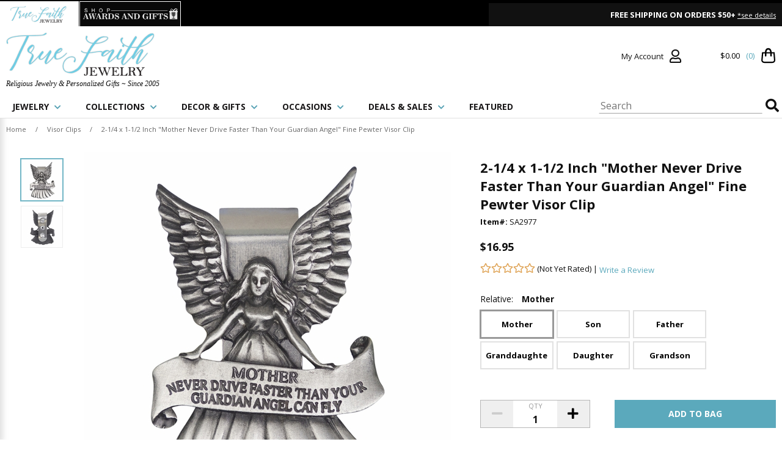

--- FILE ---
content_type: text/html
request_url: https://www.truefaithjewelry.com/sa2977.html
body_size: 30939
content:
<!DOCTYPE HTML><html><head><title>2-1/4 x 1-1/2 Inch "Mother Never Drive Faster Than Your Guardian Angel" Fine Pewter Visor Clip</title><meta name="description" content="2-1/4 x 1-1/2 Inch &quot;Mother Never Drive Faster Than Your Guardian Angel&quot; Fine Pewter Visor Clip 2-14 x 1-12 inch guardian angel auto visor clip made from fine pewter. The visor clip features engraved detailing and in the center, the angel holds a banner which reads, &quot;Mother Never Drive Faster ..." /><meta name="keywords" content="2-1/4 x 1-1/2 Inch &quot;Mother Never Drive Faster Than Your Guardian Angel&quot; Fine Pewter Visor Clip cross necklaces, gold crosses, cross pendants, religious jewelry, rosaries, wall crucifixes, gold crosses, spiritual jewelry, christian, catholic jewelry, 14k gold jewelry, confirmation, cross pendants, communion, tears of christ pendants, heart necklaces, butterfly jewelry " /><script type="application/ld+json">{"@context": "http://schema.org","@type": "WebPage","name": "2-1/4 x 1-1/2 Inch  Mother Never Drive Faster Than Your Guardian Angel  Fine Pewter Visor Clip","description": "2-1/4 x 1-1/2 inch guardian angel auto visor clip made from fine pewter. The visor clip features engraved detailing and in the center, the angel holds a banner which reads, Mother Never Drive Faster Than Your Guardian Angel. Includes a deluxe presentation card with visor clip attached."}</script><script>var YTIMES = YTIMES || {};YTIMES.prodVars = {"url": "//www.truefaithjewelry.com/sa2977.html","name": "2-1/4 x 1-1/2 Inch  Mother Never Drive Faster Than Your Guardian Angel  Fine Pewter Visor Clip","image": ["https://s.turbifycdn.com/aah/yhst-17707300211888/mother-guardian-angel-pewter-visor-clip-40.jpg","https://s.turbifycdn.com/aah/yhst-17707300211888/never-drive-faster-than-your-guardian-angel-mother-fine-pewter-visor-clip-14.jpg"],"description": "2-1/4 x 1-1/2 inch guardian angel auto visor clip made from fine pewter. The visor clip features engraved detailing and in the center, the angel holds a banner which reads, Mother Never Drive Faster Than Your Guardian Angel. Includes a deluxe presentation card with visor clip attached.","brand": "TrueFaithJewelry","itemCondition": "new","offers": {"url": "//www.truefaithjewelry.com/sa2977.html","availability": "http://schema.org/InStock","sku": "SA2977","mpn": "SA2977","price": "16.95","priceValidUntil": "2/28/2027","priceCurrency": "USD","seller": {"@type":"Organization","name":"truefaithjewelry"}}}</script><link rel="shortcut icon" type="image/x-icon" href="https://turbifycdn.com/ty/cdn/yhst-17707300211888/favicon.ico?f=e">
<link rel="favtouch-icon" sizes="57x57" href="https://turbifycdn.com/ty/cdn/yhst-17707300211888/favicon-57x57e.png">
<link rel="favtouch-icon" sizes="60x60" href="https://turbifycdn.com/ty/cdn/yhst-17707300211888/favicon-60x60e.png">
<link rel="favtouch-icon" sizes="72x72" href="https://turbifycdn.com/ty/cdn/yhst-17707300211888/favicon-72x72e.png">
<link rel="favtouch-icon" sizes="76x76" href="https://turbifycdn.com/ty/cdn/yhst-17707300211888/favicon-76x76e.png">
<link rel="favtouch-icon" sizes="114x114" href="https://turbifycdn.com/ty/cdn/yhst-17707300211888/favicon-114x114e.png">
<link rel="favtouch-icon" sizes="120x120" href="https://turbifycdn.com/ty/cdn/yhst-17707300211888/favicon-120x120e.png">
<link rel="favtouch-icon" sizes="144x144" href="https://turbifycdn.com/ty/cdn/yhst-17707300211888/favicon-144x144e.png">
<link rel="favtouch-icon" sizes="152x152" href="https://turbifycdn.com/ty/cdn/yhst-17707300211888/favicon-152x152e.png">
<link rel="favtouch-icon" sizes="180x180" href="https://turbifycdn.com/ty/cdn/yhst-17707300211888/favicon-180x180e.png">
<link rel="icon" type="image/png" sizes="192x192"  href="https://turbifycdn.com/ty/cdn/yhst-17707300211888/favicon-192x192e.png">
<link rel="icon" type="image/png" sizes="32x32" href="https://turbifycdn.com/ty/cdn/yhst-17707300211888/favicon-32x32e.png">
<link rel="icon" type="image/png" sizes="96x96" href="https://turbifycdn.com/ty/cdn/yhst-17707300211888/favicon-96x96e.png">
<link rel="icon" type="image/png" sizes="16x16" href="https://turbifycdn.com/ty/cdn/yhst-17707300211888/favicon-16x16e.png">
<link rel="manifest" href="https://turbifycdn.com/ty/cdn/yhst-17707300211888/manifest.json">
<meta name="msapplication-TileColor" content="#ffffff">
<meta name="msapplication-TileImage" content="https://turbifycdn.com/ty/cdn/yhst-17707300211888/favicon-144x144e.png">
<meta name="theme-color" content="#ffffff"><meta name="viewport" content="width=device-width, initial-scale=1.0,minimum-scale=1.0" />
<meta http-equiv="Content-Type" content="text/html;charset=UTF-8">
<meta name="google-site-verification" content="kOm8V7WSi43e2GpaxMik9l0K3JYexdXxaHyjaTHKXYI" />
<meta name="google-site-verification" content="6B7x_9Xgp1NiFcKZns0bE6Ddu1tbq_k08iqJwGXmIbw" />
<link rel="preconnect" href="https://sep.turbifycdn.com">
<link rel="preconnect" href="https://fonts.googleapis.com">
<link rel="preconnect" href="https://fonts.gstatic.com">
<link rel="preconnect" href="https://ajax.googleapis.com">
<link rel="preconnect" href="https://cdn.nextopia.net">
<link rel="preconnect" href="https://www.ytimes.net">
<link rel="preconnect" href="https://cdnjs.cloudflare.com">
<link rel="preload" href="https://turbifycdn.com/ty/cdn/yhst-17707300211888/tfj-2020-logo.png" as="image">
<link rel="preload" href="https://turbifycdn.com/ty/cdn/yhst-17707300211888/tfj-tab-logo.png" as="image">
<link rel="preload" href="https://turbifycdn.com/ty/cdn/yhst-17707300211888/agrus-tab-logo.png" as="image">
<link rel="preload" href="https://fonts.googleapis.com/css?family=Open+Sans:400,400i,700,700i&family=Merriweather:wght@400;700&display=swap" as="style">
<link rel="preload" href="https://ajax.googleapis.com/ajax/libs/jquery/2.2.4/jquery.min.js" as="script">

<link href="https://fonts.googleapis.com/css?family=Open+Sans:400,400i,700,700i&family=Merriweather:wght@400;700&display=swap" rel="stylesheet">
<link rel="stylesheet" href="https://cdnjs.cloudflare.com/ajax/libs/font-awesome/5.15.3/css/all.min.css" integrity="sha512-iBBXm8fW90+nuLcSKlbmrPcLa0OT92xO1BIsZ+ywDWZCvqsWgccV3gFoRBv0z+8dLJgyAHIhR35VZc2oM/gI1w==" crossorigin="anonymous">

<style>@charset "UTF-8";.slick-slider{position:relative;display:block;box-sizing:border-box;-webkit-user-select:none;-moz-user-select:none;-ms-user-select:none;user-select:none;-webkit-touch-callout:none;-khtml-user-select:none;-ms-touch-action:pan-y;touch-action:pan-y;-webkit-tap-highlight-color:transparent}.slick-list{position:relative;display:block;overflow:hidden;margin:0;padding:0}.slick-list:focus{outline:none}.slick-list.dragging{cursor:pointer;cursor:hand}.slick-slider .slick-track,.slick-slider .slick-list{-webkit-transform:translate3d(0,0,0);-moz-transform:translate3d(0,0,0);-ms-transform:translate3d(0,0,0);-o-transform:translate3d(0,0,0);transform:translate3d(0,0,0)}.slick-track{position:relative;top:0;left:0;display:block;margin-left:auto;margin-right:auto}.slick-track:before,.slick-track:after{display:table;content:''}.slick-track:after{clear:both}.slick-loading .slick-track{visibility:hidden}.slick-slide{display:none;float:left;height:100%;min-height:1px}[dir='rtl'] .slick-slide{float:right}.slick-slide img{display:block}.slick-slide.slick-loading img{display:none}.slick-slide.dragging img{pointer-events:none}.slick-initialized .slick-slide{display:block}.slick-loading .slick-slide{visibility:hidden}.slick-vertical .slick-slide{display:block;height:auto;border:1px solid transparent}.slick-arrow.slick-hidden{display:none}.fancybox-enabled{overflow:hidden}.fancybox-enabled body{overflow:visible;height:100%}.fancybox-is-hidden{position:absolute;top:-9999px;left:-9999px;visibility:hidden}.fancybox-container{position:fixed;top:0;left:0;width:100%;height:100%;z-index:99999999;-webkit-tap-highlight-color:transparent;-webkit-backface-visibility:hidden;backface-visibility:hidden;-webkit-transform:translateZ(0);transform:translateZ(0)}.fancybox-container~.fancybox-container{z-index:99992}.fancybox-bg,.fancybox-inner,.fancybox-outer,.fancybox-stage{position:absolute;top:0;right:0;bottom:0;left:0}.fancybox-outer{overflow-y:auto;-webkit-overflow-scrolling:touch}.fancybox-bg{background:#1e1e1e;opacity:0;transition-duration:inherit;transition-property:opacity;transition-timing-function:cubic-bezier(.47,0,.74,.71)}.fancybox-is-open .fancybox-bg{opacity:.87;transition-timing-function:cubic-bezier(.22,.61,.36,1)}.fancybox-caption-wrap,.fancybox-infobar,.fancybox-toolbar{position:absolute;direction:ltr;z-index:99997;opacity:0;visibility:hidden;transition:opacity .25s,visibility 0s linear .25s;box-sizing:border-box}.fancybox-show-caption .fancybox-caption-wrap,.fancybox-show-infobar .fancybox-infobar,.fancybox-show-toolbar .fancybox-toolbar{opacity:1;visibility:visible;transition:opacity .25s,visibility 0s}.fancybox-infobar{top:0;left:50%;margin-left:-79px}.fancybox-infobar__body{display:inline-block;width:70px;line-height:44px;font-size:13px;font-family:Helvetica Neue,Helvetica,Arial,sans-serif;text-align:center;color:#ddd;background-color:rgba(30,30,30,.7);pointer-events:none;-webkit-user-select:none;-moz-user-select:none;-ms-user-select:none;user-select:none;-webkit-touch-callout:none;-webkit-tap-highlight-color:transparent;-webkit-font-smoothing:subpixel-antialiased}.fancybox-toolbar{top:0;right:0}.fancybox-stage{overflow:hidden;direction:ltr;z-index:99994;-webkit-transform:translateZ(0)}.fancybox-slide{position:absolute;top:0;left:0;width:100%;height:100%;margin:0;padding:0;overflow:auto;outline:none;white-space:normal;box-sizing:border-box;text-align:center;z-index:99994;-webkit-overflow-scrolling:touch;display:none;-webkit-backface-visibility:hidden;backface-visibility:hidden;transition-property:opacity,-webkit-transform;transition-property:transform,opacity;transition-property:transform,opacity,-webkit-transform;-webkit-transform-style:preserve-3d;transform-style:preserve-3d}.fancybox-slide:before{content:"";display:inline-block;vertical-align:middle;height:100%;width:0}.fancybox-is-sliding .fancybox-slide,.fancybox-slide--current,.fancybox-slide--next,.fancybox-slide--previous{display:block}.fancybox-slide--image{overflow:visible}.fancybox-slide--image:before{display:none}.fancybox-slide--video .fancybox-content,.fancybox-slide--video iframe{background:#000}.fancybox-slide--map .fancybox-content,.fancybox-slide--map iframe{background:#e5e3df}.fancybox-slide--next{z-index:99995}.fancybox-slide>*{display:inline-block;position:relative;padding:24px;margin:44px 0;border-width:0;vertical-align:middle;text-align:left;background-color:#fff;overflow:auto;box-sizing:border-box}.fancybox-slide .fancybox-image-wrap{position:absolute;top:0;left:0;margin:0;padding:0;border:0;z-index:99995;background:transparent;cursor:default;overflow:visible;-webkit-transform-origin:top left;transform-origin:top left;background-size:100% 100%;background-repeat:no-repeat;-webkit-backface-visibility:hidden;backface-visibility:hidden}.fancybox-can-zoomOut .fancybox-image-wrap{cursor:zoom-out}.fancybox-can-zoomIn .fancybox-image-wrap{cursor:zoom-in}.fancybox-can-drag .fancybox-image-wrap{cursor:-webkit-grab;cursor:grab}.fancybox-is-dragging .fancybox-image-wrap{cursor:-webkit-grabbing;cursor:grabbing}.fancybox-image,.fancybox-spaceball{position:absolute;top:0;left:0;width:100%;height:100%;margin:0;padding:0;border:0;max-width:none;max-height:none}.fancybox-spaceball{z-index:1}.fancybox-slide--iframe .fancybox-content{padding:0;width:80%;height:80%;max-width:calc(100% - 100px);max-height:calc(100% - 88px);overflow:visible;background:#fff}.fancybox-iframe{display:block;padding:0;border:0;height:100%}.fancybox-error,.fancybox-iframe{margin:0;width:100%;background:#fff}.fancybox-error{padding:40px;max-width:380px;cursor:default}.fancybox-error p{margin:0;padding:0;color:#444;font:16px/20px Helvetica Neue,Helvetica,Arial,sans-serif}.fancybox-close-small{position:absolute;top:0;right:0;width:44px;height:44px;padding:0;margin:0;border:0;border-radius:0;outline:none;background:transparent;z-index:10;cursor:pointer}.fancybox-close-small:after{content:"\00d7";position:absolute;top:5px;right:5px;width:30px;height:30px;font:20px/30px Arial,Helvetica Neue,Helvetica,sans-serif;color:#888;font-weight:300;text-align:center;border-radius:50%;border-width:0;background:#fff;transition:background .25s;box-sizing:border-box;z-index:2}.fancybox-close-small:focus:after{outline:1px dotted #888}.fancybox-close-small:hover:after{color:#555;background:#eee}.fancybox-slide--iframe .fancybox-close-small{top:0;right:-44px}.fancybox-slide--iframe .fancybox-close-small:after{background:transparent;font-size:35px;color:#aaa}.fancybox-slide--iframe .fancybox-close-small:hover:after{color:#fff}.fancybox-caption-wrap{bottom:0;left:0;right:0;padding:60px 30px 0;background:linear-gradient(180deg,transparent 0,rgba(0,0,0,.1) 20%,rgba(0,0,0,.2) 40%,rgba(0,0,0,.6) 80%,rgba(0,0,0,.8));pointer-events:none}.fancybox-caption{padding:30px 0;border-top:1px solid hsla(0,0%,100%,.4);font-size:14px;font-family:Helvetica Neue,Helvetica,Arial,sans-serif;color:#fff;line-height:20px;-webkit-text-size-adjust:none}.fancybox-caption a,.fancybox-caption button,.fancybox-caption select{pointer-events:all}.fancybox-caption a{color:#fff;text-decoration:underline}.fancybox-button{display:inline-block;position:relative;margin:0;padding:0;border:0;width:44px;height:44px;line-height:44px;text-align:center;background:transparent;color:#ddd;border-radius:0;cursor:pointer;vertical-align:top;outline:none}.fancybox-button[disabled]{cursor:default;pointer-events:none}.fancybox-button,.fancybox-infobar__body{background:rgba(30,30,30,.6)}.fancybox-button:hover:not([disabled]){color:#fff;background:rgba(0,0,0,.8)}.fancybox-button:after,.fancybox-button:before{content:"";pointer-events:none;position:absolute;background-color:currentColor;color:currentColor;opacity:.9;box-sizing:border-box;display:inline-block}.fancybox-button[disabled]:after,.fancybox-button[disabled]:before{opacity:.3}.fancybox-button--left:after,.fancybox-button--right:after{top:18px;width:6px;height:6px;background:transparent;border-top:2px solid currentColor;border-right:2px solid currentColor}.fancybox-button--left:after{left:20px;-webkit-transform:rotate(-135deg);transform:rotate(-135deg)}.fancybox-button--right:after{right:20px;-webkit-transform:rotate(45deg);transform:rotate(45deg)}.fancybox-button--left{border-bottom-left-radius:5px}.fancybox-button--right{border-bottom-right-radius:5px}.fancybox-button--close:after,.fancybox-button--close:before{content:"";display:inline-block;position:absolute;height:2px;width:16px;top:calc(50% - 1px);left:calc(50% - 8px)}.fancybox-button--close:before{-webkit-transform:rotate(45deg);transform:rotate(45deg)}.fancybox-button--close:after{-webkit-transform:rotate(-45deg);transform:rotate(-45deg)}.fancybox-arrow{position:absolute;top:50%;margin:-50px 0 0;height:100px;width:54px;padding:0;border:0;outline:none;background:none;cursor:pointer;z-index:99995;opacity:0;-webkit-user-select:none;-moz-user-select:none;-ms-user-select:none;user-select:none;transition:opacity .25s}.fancybox-arrow:after{content:"";position:absolute;top:28px;width:44px;height:44px;background-color:rgba(30,30,30,.8);background-image:url([data-uri]);background-repeat:no-repeat;background-position:50%;background-size:24px 24px}.fancybox-arrow--right{right:0}.fancybox-arrow--left{left:0;-webkit-transform:scaleX(-1);transform:scaleX(-1)}.fancybox-arrow--left:after,.fancybox-arrow--right:after{left:0}.fancybox-show-nav .fancybox-arrow{opacity:.6}.fancybox-show-nav .fancybox-arrow[disabled]{opacity:.3}.fancybox-loading{border:6px solid hsla(0,0%,39%,.4);border-top:6px solid hsla(0,0%,100%,.6);border-radius:100%;height:50px;width:50px;-webkit-animation:a .8s infinite linear;animation:a .8s infinite linear;background:transparent;position:absolute;top:50%;left:50%;margin-top:-25px;margin-left:-25px;z-index:99999}@-webkit-keyframes a{0%{-webkit-transform:rotate(0deg);transform:rotate(0deg)}to{-webkit-transform:rotate(359deg);transform:rotate(359deg)}}@keyframes a{0%{-webkit-transform:rotate(0deg);transform:rotate(0deg)}to{-webkit-transform:rotate(359deg);transform:rotate(359deg)}}.fancybox-animated{transition-timing-function:cubic-bezier(0,0,.25,1)}.fancybox-fx-slide.fancybox-slide--previous{-webkit-transform:translate3d(-100%,0,0);transform:translate3d(-100%,0,0);opacity:0}.fancybox-fx-slide.fancybox-slide--next{-webkit-transform:translate3d(100%,0,0);transform:translate3d(100%,0,0);opacity:0}.fancybox-fx-slide.fancybox-slide--current{-webkit-transform:translateZ(0);transform:translateZ(0);opacity:1}.fancybox-fx-fade.fancybox-slide--next,.fancybox-fx-fade.fancybox-slide--previous{opacity:0;transition-timing-function:cubic-bezier(.19,1,.22,1)}.fancybox-fx-fade.fancybox-slide--current{opacity:1}.fancybox-fx-zoom-in-out.fancybox-slide--previous{-webkit-transform:scale3d(1.5,1.5,1.5);transform:scale3d(1.5,1.5,1.5);opacity:0}.fancybox-fx-zoom-in-out.fancybox-slide--next{-webkit-transform:scale3d(.5,.5,.5);transform:scale3d(.5,.5,.5);opacity:0}.fancybox-fx-zoom-in-out.fancybox-slide--current{-webkit-transform:scaleX(1);transform:scaleX(1);opacity:1}.fancybox-fx-rotate.fancybox-slide--previous{-webkit-transform:rotate(-1turn);transform:rotate(-1turn);opacity:0}.fancybox-fx-rotate.fancybox-slide--next{-webkit-transform:rotate(1turn);transform:rotate(1turn);opacity:0}.fancybox-fx-rotate.fancybox-slide--current{-webkit-transform:rotate(0deg);transform:rotate(0deg);opacity:1}.fancybox-fx-circular.fancybox-slide--previous{-webkit-transform:scale3d(0,0,0) translate3d(-100%,0,0);transform:scale3d(0,0,0) translate3d(-100%,0,0);opacity:0}.fancybox-fx-circular.fancybox-slide--next{-webkit-transform:scale3d(0,0,0) translate3d(100%,0,0);transform:scale3d(0,0,0) translate3d(100%,0,0);opacity:0}.fancybox-fx-circular.fancybox-slide--current{-webkit-transform:scaleX(1) translateZ(0);transform:scaleX(1) translateZ(0);opacity:1}.fancybox-fx-tube.fancybox-slide--previous{-webkit-transform:translate3d(-100%,0,0) scale(.1) skew(-10deg);transform:translate3d(-100%,0,0) scale(.1) skew(-10deg)}.fancybox-fx-tube.fancybox-slide--next{-webkit-transform:translate3d(100%,0,0) scale(.1) skew(10deg);transform:translate3d(100%,0,0) scale(.1) skew(10deg)}.fancybox-fx-tube.fancybox-slide--current{-webkit-transform:translateZ(0) scale(1);transform:translateZ(0) scale(1)}@media (max-width:800px){.fancybox-infobar{left:0;margin-left:0}.fancybox-button--left,.fancybox-button--right{display:none!important}.fancybox-caption{padding:20px 0;margin:0}}.fancybox-button--fullscreen:before{width:15px;height:11px;left:calc(50% - 7px);top:calc(50% - 6px);border:2px solid;background:none}.fancybox-button--pause:before,.fancybox-button--play:before{top:calc(50% - 6px);left:calc(50% - 4px);background:transparent}.fancybox-button--play:before{width:0;height:0;border-top:6px inset transparent;border-bottom:6px inset transparent;border-left:10px solid;border-radius:1px}.fancybox-button--pause:before{width:7px;height:11px;border-style:solid;border-width:0 2px}.fancybox-button--thumbs,.fancybox-thumbs{display:none}@media (min-width:800px){.fancybox-button--thumbs{display:inline-block}.fancybox-button--thumbs span{font-size:23px}.fancybox-button--thumbs:before{width:3px;height:3px;top:calc(50% - 2px);left:calc(50% - 2px);box-shadow:0 -4px 0,-4px -4px 0,4px -4px 0,inset 0 0 0 32px,-4px 0 0,4px 0 0,0 4px 0,-4px 4px 0,4px 4px 0}.fancybox-thumbs{position:absolute;top:0;right:0;bottom:0;left:auto;width:220px;margin:0;padding:5px 5px 0 0;background:#fff;word-break:normal;-webkit-tap-highlight-color:transparent;-webkit-overflow-scrolling:touch;-ms-overflow-style:-ms-autohiding-scrollbar;box-sizing:border-box;z-index:99995}.fancybox-show-thumbs .fancybox-thumbs{display:block}.fancybox-show-thumbs .fancybox-inner{right:220px}.fancybox-thumbs>ul{list-style:none;position:absolute;position:relative;width:100%;height:100%;margin:0;padding:0;overflow-x:hidden;overflow-y:auto;font-size:0}.fancybox-thumbs>ul>li{float:left;overflow:hidden;max-width:50%;padding:0;margin:0;width:105px;height:75px;position:relative;cursor:pointer;outline:none;border:5px solid transparent;border-top-width:0;border-right-width:0;-webkit-tap-highlight-color:transparent;-webkit-backface-visibility:hidden;backface-visibility:hidden;box-sizing:border-box}li.fancybox-thumbs-loading{background:rgba(0,0,0,.1)}.fancybox-thumbs>ul>li>img{position:absolute;top:0;left:0;min-width:100%;min-height:100%;max-width:none;max-height:none;-webkit-touch-callout:none;-webkit-user-select:none;-moz-user-select:none;-ms-user-select:none;user-select:none}.fancybox-thumbs>ul>li:before{content:"";position:absolute;top:0;right:0;bottom:0;left:0;border-radius:2px;border:4px solid #4ea7f9;z-index:99991;opacity:0;transition:all .2s cubic-bezier(.25,.46,.45,.94)}.fancybox-thumbs>ul>li.fancybox-thumbs-active:before{opacity:1}}body {font-family: 'Open Sans', sans-serif;margin: 0;color: #111;background-color: #fff;}input, select, textarea, button {font-family: 'Open Sans', sans-serif;}a {outline: none;}:focus {-moz-outline-style: none;}a:hover {text-decoration: underline;}.wl {display:block;box-sizing:border-box;width:100%;max-width:1460px;margin: 0px auto;}.ca {clear:both;height:0px;}#mobileIndicator {display:block;height:1px;}.gray {color: #666;}.darkgray {color: #313131;}.blue {color: #5ba9bc;}select.error, input.error {outline: solid 2px #d00 !important;}.nomob {display:none}#wrapper {}header {display:block;box-sizing:border-box;width:100%;-webkit-transition: all 0.5s;-moz-transition: all 0.5s;-o-transition: all 0.5s;transition: all 0.5s;border-bottom: solid 1px #e1e1e1;position:static;}header.sticky {position:fixed;top:-170px;z-index:999;box-shadow: 0 0 10px rgba(0,0,0,0.3);}#headerTop {display:block;box-sizing:border-box;width:100%;background-color: #000;padding: 1px 0 0;}header.sticky #headerTop {display:none;}#headerTop .inner {display:block;box-sizing:border-box;width: 100%;}#headerTabs {display:flex;justify-content: center;align-items: stretch;border-bottom: solid 2px #fff;}#headerTabs img {display:block;max-height:36px;width:auto;margin: 0 1px 0 0;border: solid 1px #fff;border-bottom: none;}#headerTabs a {display:block;}#headerTabs a img {margin: 0}#headerPromo {flex-grow:2;display:block;box-sizing:border-box;width:100%;background-color: #70cde3;padding: 7px 10px;text-align:center;font-size: 10px;color: #fff;font-weight: bold;max-height:28px;overflow:hidden;-webkit-text-size-adjust: none;}#headerPromo .promo {display:none;box-sizing:border-box;width:100%;padding: 0 30px;}#headerPromo .promo:first-child {display:block;}#headerPromo a {display:inline;font-size: 10px;font-weight: normal;color: #fff;text-decoration: underline;-webkit-text-size-adjust: none;}#headerPromo i.slick-prev {position:absolute;top: calc(50% - 7px);left: 10px;background-color: transparent;border: 0 none;color: #fff;font-size: 14px;z-index:10;}#headerPromo i.slick-next {position:absolute;top: calc(50% - 7px);right: 10px;background-color: transparent;border: 0 none;color: #fff;font-size: 14px;z-index:10;}#headerElements {position:relative;box-sizing:border-box;width:100%;height:72px;background-color: #fff;display:flex;justify-content: space-between;align-items: center;flex-wrap:wrap;}header.sticky #headerElements {height:48px;}#mobileMenuIcon {display:block;box-sizing:border-box;padding:5px 10px;cursor: pointer;width: 45px;height: 38px;}#mobileMenuIcon i {font-size:28px;}#logo {display:block;box-sizing:border-box;max-height:48px;padding:5px 10px;}#logo a {display:block;}#logo a img {display:block;max-width:100%;height:auto;max-height:38px;width:auto;margin:0px auto;}#logo .tagline {display:none;}#myAccount {display:block;box-sizing:border-box;padding:10px;position:relative;}#myAccount a {display:block;text-decoration: none;color:#111;}#myAccount a span.label {display:none;}#myAccount a i {font-size:22px;}#myAccountFly {position:absolute;top: 65px;left:50%;transform: translate(-50%,0);z-index: 20000;display:none;box-sizing:border-box;width:240px;padding: 20px;background-color: #fff;border: solid 2px #5ba9bc;box-shadow: 0 2px 6px rgba(0,0,0,0.4);}#myAccountFly ul {margin:0 0 0 10px;padding: 0 0 0 10px;}#myAccountFly ul li {color: #5ba9bc;margin: 0;padding: 5px 0;line-height: normal;text-align: left;}#myAccountFly ul li a {font-size: 14px;color: #111;text-decoration: none;}#searchIcon {display:block;box-sizing:border-box;padding:5px 10px;cursor:pointer;}#searchIcon i {font-size: 22px;}#headerCart {display:block;box-sizing:border-box;padding:5px 10px;}#headerCart a {display:flex;flex-direction: row-reverse;align-items: center;text-decoration: none;color: #111;}#miniCart {}#cartTotal {display:none;}#cartItems {font-size:11px;color: #5ba9bc;padding: 0 0 0 10px;}#cartIcon {color: #111;}#cartIcon i {font-size: 22px;}#cartIcon img {display:block;max-width:100%;height:auto;width: 25px;vertical-align: middle;}#searchFrame {display:none;position:absolute;top:48px;left:0;background-color: #eee;padding:5px;box-sizing:border-box;width:100%;}form#searchForm {display: flex;justify-content: space-between;align-items: center;margin:0;background-color: #fff;}form#searchForm span.label {padding:5px;}form#searchForm span.label i {font-size: 18px;color:#e5e5e5;}form#searchForm input#searchField {flex-grow:2;border: solid 1px #fff;font-size:16px;color:#111;outline:none;}form#searchForm button[type="submit"] {border: 0 none;background-color: #fff;padding:5px;cursor:pointer;-webkit-appearance:none;}form#searchForm button[type="submit"] span.label {font-size:13px;color: #111;text-transform:uppercase;}form#searchForm button[type="submit"] i {display:none;}nav#megaMenu {display:none;}#headerElements > .tagline {display:block;box-sizing:border-box;width:100%;padding:5px;text-align:center;font-size:10px;font-style:italic;font-family: 'Merriweather', serif;border-top: solid 1px #e1e1e1;}header.sticky #headerElements > .tagline {display:none;}footer {clear:both;display:block;box-sizing:border-box;width:100%;padding: 30px 0 0;}#footerSocials {display:block;box-sizing:border-box;width:100%;padding: 15px 10px;border-top: solid 1px #e1e1e1;}#footerSocials div.label {display:block;box-sizing:border-box;width:100%;text-align:center;}#footerSocials div.label h3 {font-size:14px;font-weight:bold;color:#111;margin:0;}#footerSocials div.label h4 {font-size:11px;font-style:italic;color:#111;margin:0;}#footerSocials div.socials {display:flex;justify-content: center;align-items: center;}#footerSocials div.socials a {display:flex;justify-content: center;align-items: center;box-sizing:border-box;width:33px;height:33px;background-color: #5ba9bc;border-radius:50%;margin: 10px;cursor:pointer;text-decoration: none;}#footerSocials div.socials a i {font-size: 20px;color:#fff;}#footerSocials div.newsletter {display:block;box-sizing:border-box;width:100%;padding: 10px 0;}#footerSocials div.newsletter form {display:flex;justify-content: space-between;align-items: stretch;padding: 0 !important;}#footerSocials div.newsletter form input[type="text"] {flex-grow:2;border: solid 1px #666;padding: 8px 10px;margin: 0 5px 0 0;font-size:16px;font-style:italic;}#footerSocials div.newsletter form input[type="submit"] {background-color: #111;text-align:center;color:#fff;font-size:11px;font-weight:bold;text-transform:uppercase;padding:0 20px;border: 0 none;-webkit-appearance:none;}#footerSocials div.newsletter form > div.needsclick {display: flex;justify-content: space-between;align-items: stretch;flex-direction:row !important;min-height: 0 !important;}#footerSocials div.newsletter form div.needsclick {padding: 0 !important;}#footerSocials div.newsletter form input#email_88194067 {flex-grow: 1;border: solid 1px #666 !important;padding: 8px 10px;margin: 0 5px 0 0 !important;font-size: 16px !important;font-style: italic !important;}#footerSocials div.newsletter form input#email_88194067:hover {border: solid 1px #666 !important;}#footerSocials div.newsletter form button[type="button"] {font-family: "Open Sans", sans-serif !important;background-color: #111 !important;text-align: center;color: #fff;font-size: 11px !important;font-weight: bold;text-transform: uppercase;padding: 0 20px !important;border: 0 none;-webkit-appearance: none;}#footerLogo {display:none;}#footerLinks {display:block;box-sizing:border-box;width:100%;padding: 15px 0;border-top: solid 1px #e1e1e1;}#footerLinks div.linksCol {display:block;box-sizing:border-box;width:100%;}#footerLinks div.linksCol h3 {display:block;box-sizing:border-box;width:100%;padding: 15px 10px;font-size:12px;font-weight:bold;text-transform:uppercase;cursor:pointer;}#footerLinks div.linksCol h3 i {float:right;font-size:18px;color: #5ba9bc;}#footerLinks div.linksCol h3 i.fa-minus {display:none;}#footerLinks div.linksCol h3.open i.fa-minus {display:block;}#footerLinks div.linksCol h3.open i.fa-plus {display:none;}#footerLinks div.linksCol div.links {display:none;padding: 0 10px;}#footerLinks div.linksCol a, #footerLinks div.linksCol span {display:block;box-sizing:border-box;width:100%;padding: 7px 10px;text-decoration: none;color: #666;font-size:11px;}#footerLinks div.linksCol a:hover {text-decoration: underline;}#copyright {display:block;box-sizing:border-box;width:100%;background-color: #111;padding: 5px 10px;text-align:center;font-size: 9px;color: #fff;}nav#mobileMenu {display:none;box-sizing:border-box;background-color: #fff;}nav#mobileMenu ul#mobileTopMenu {display:block;box-sizing:border-box;width:100%;margin:0;padding:0;list-style-type:none;}nav#mobileMenu ul#mobileTopMenu li.topMenuElement {display:block;box-sizing:border-box;width:100%;border-bottom: solid 1px #e9e8e4;padding:0;}nav#mobileMenu ul#mobileTopMenu li.topMenuElement.parent {}nav#mobileMenu ul#mobileTopMenu li.topMenuElement.open {background-color: #edeeee;}nav#mobileMenu ul#mobileTopMenu li.topMenuElement > a {display:block;font-size: 12px;font-weight:bold;text-transform:uppercase;text-decoration: none;color: #1a1819;padding:10px;}nav#mobileMenu ul#mobileTopMenu li.topMenuElement.open a {}nav#mobileMenu ul#mobileTopMenu li.topMenuElement a i.fas {float:right;font-size:20px;color: #5ba9bc;-webkit-transition: all 0.5s;-moz-transition: all 0.5s;-o-transition: all 0.5s;transition: all 0.5s;}nav#mobileMenu ul#mobileTopMenu li.topMenuElement.open a i.fas {-webkit-transform: rotate(180deg);-moz-transform: rotate(180deg);-o-transform: rotate(180deg);-ms-transform: rotate(180deg);transform: rotate(180deg);}nav#mobileMenu ul#mobileTopMenu li.topMenuElement.parent a {}nav#mobileMenu ul#mobileTopMenu li.topMenuElement .subMenuMobile {display:none;box-sizing:border-box;width:100%;background-color: #f7f7f7;padding: 10px 20px;border-bottom: solid 1px #e9e8e4;}nav#mobileMenu ul#mobileTopMenu li.topMenuElement .subMenuMobile span.label a {font-weight:bold;}nav#mobileMenu ul#mobileTopMenu li.topMenuElement .subMenuMobile a {display:block;text-decoration: none;font-size: 11px;color: #666;padding:8px 10px;}.slick-slide {height:auto;}.slick-slide a {display:block;}.slick-slide a img {display:block;max-width:100%;height:auto;margin:auto;}i.slick-prev {position:absolute;top: calc(50% - 10px);left: 10px;background-color: transparent;border: 0 none;color: #000;text-shadow: 0 0 5px #fff;font-size: 24px;z-index:10;}i.slick-next {position:absolute;top: calc(50% - 10px);right: 10px;background-color: transparent;border: 0 none;color: #000;text-shadow: 0 0 5px #fff;font-size: 24px;z-index:10;}ul.slick-dots {position:absolute;bottom: -30px;left:0px;list-style-type:none;margin:0px;padding:0px;width:100%;text-align:center;}ul.slick-dots li {display:inline-block;margin: 0px 10px;cursor:pointer;}ul.slick-dots li button {box-sizing:border-box;background-color:#b9c2cb;border:0 none;border-radius:4px;height:8px;width:8px;text-indent:-10000px;overflow:hidden;padding:0px;cursor:pointer;}ul.slick-dots li.slick-active button, ul.slick-dots li:hover button {background-color: #121212;}#breadcrumbs {box-sizing:border-box;max-width:1460px;margin:auto;}#breadcrumbs .breadcrumbs {display:none;padding: 10px;overflow-x:auto;white-space: nowrap;font-size: 11px;color: #666;}#breadcrumbs .breadcrumbs a {font-size: 11px;color: #666;text-decoration: none;}#breadcrumbs .breadcrumbs span.sep {padding: 0 15px;}#homePage {}#heroSlider {display:block;box-sizing:border-box;width:100%;max-width:1550px;margin: 0 auto 30px;position:relative;overflow:hidden;}#heroSlider a, #homeSlider a img {border: none;outline: none;}#homeSlider a img[data-lazy] {visibility:hidden;}#heroSlider .loading {position:absolute;top:0;left:0;display:flex;justify-content: center;align-items: center;box-sizing:border-box;width:100%;height:100%;}#heroSlider .loading i {font-size: 30px;color: #666;}#homeKickers {display:block;box-sizing:border-box;width:100%;max-width:1460px;margin: 0 auto 30px;position:relative;}#homeKickers .kicker {display:block;box-sizing:border-box;width:100%;padding: 20px 10px;text-align:center;}#homeKickers .kicker .image {display:block;box-sizing:border-box;width:100%;}#homeKickers .kicker .image a {display:block;}#homeKickers .kicker .image img {display:block;max-width:100%;height:auto;margin:0px auto;}#homeKickers .kicker .name {display:block;box-sizing:border-box;width:100%;padding: 10px;}#homeKickers .kicker .name a {display:block;color:#000;font-size:15px;font-weight:bold;text-decoration: none;}#homeKickers .kicker .name button {display:table;margin: 10px auto 0px;padding: 8px 14px;text-align:center;color:#fff;font-size:14px;font-weight:bold;text-transform:uppercase;background-color: #000;border: 0 none;}#homeBanner {display:block;box-sizing:border-box;width:100%;max-width:1550px;margin: 0 auto 30px;}#homeBanner a {display:block;}#homeBanner img {display:block;max-width:100%;height:auto;margin:0px auto;}#homeFeatured {display:block;box-sizing:border-box;width:100%;padding: 50px 0;border-bottom: solid 1px #eff2f4;}#homeFeatured div.contentsElements {max-width:1600px;margin: auto;}#homeFeatured div.contentsElements div.contentsElement {display:block;box-sizing:border-box;width:33.33%;padding: 10px;}#homeFeatured div.contentsElements.slider div.contentsElement {width:100%;}#homeFeatured div.contentsElements div.contentsElement div.image {display:block;box-sizing:border-box;width:100%;}#homeFeatured div.contentsElements div.contentsElement div.image a {display:block;}#homeFeatured div.contentsElements div.contentsElement div.image img {display:block;max-width:100%;height:auto;margin:0px auto;}#homeFeatured div.contentsElements div.contentsElement div.name {display:block;box-sizing:border-box;width:100%;padding: 10px 0 0;text-align:center;}#homeFeatured div.contentsElements div.contentsElement div.name a {font-size:18px;font-weight:bold;color: #121212;text-decoration: none;}#homeFeatured div.contentsElements div.contentsElement div.name a:hover {text-decoration: underline;}#homeFeatured div.contentsElements div.contentsElement div.name span.shopAll {font-size: 13px;color: #127988;}#homePage div.homeBanner {display:block;box-sizing:border-box;width:100%;padding: 40px 0;}#homePage div.homeBanner a {}#homePage div.homeBanner img {display:block;max-width:100%;height:auto;margin:0px auto;}#homeTabs {display:block;box-sizing:border-box;width:100%;max-width: 1460px;padding: 30px 0;margin:auto;}div.tabControls {display:none;}div.tabContents {}div.tabContents div.contents, div.tabContents div.contents.active {display:block;}div.tabContents div.tabTitle {display:block;margin: 40px 10px 0;text-align:center;font-weight:bold;font-size:16px;color: #111;cursor:pointer;position: relative;padding: 0 0 10px;min-width: 210px;}div.tabTitle hr {display:block;border: 0 none;border-top:solid 5px #111;margin:8px 0 0;}div.tabTitle i.fas {font-size:24px;color:#111;position: absolute;bottom: 0;left: 50%;margin-left: -8px;}div.tabContents div.contents div.contentsElements.slider {}div.tabContents div.contents div.contentsElements div.contentsElement {display:block;box-sizing:border-box;width:25%;text-align:center;padding: 0 20px;}div.tabContents div.contents div.contentsElements .slick-slide div.contentsElement {width:100%;}div.tabContents div.contents div.contentsElements div.image {display:block;box-sizing:border-box;width:100%;position:relative;}div.tabContents div.contents div.contentsElements div.image a {display:block;}div.tabContents div.contents div.contentsElements div.image img {display:block;max-width:100%;height:auto;margin:0px auto;}div.tabContents div.contents div.contentsElements div.name {display:block;box-sizing:border-box;width:100%;padding: 10px 0;text-align:center;}div.tabContents div.contents div.contentsElements div.name a {display:block;color: #000;font-size: 13px;text-decoration: none;}div.tabContents div.contents div.contentsElements div.name span.code {display:block;color: #333;font-size: 11px;font-style: italic;text-decoration: none;}div.tabContents div.contents div.contentsElements div.price {display:block;box-sizing:border-box;width:100%;padding: 10px 0 0;}div.tabContents div.contents div.contentsElements div.price .sale {display:inline-block;font-weight:bold;font-size: 14px;color: #111;}div.tabContents div.contents div.contentsElements div.price .reg {display:inline-block;font-size: 14px;color: #666;text-decoration: line-through;padding: 0 0 0 10px;}div.tabContents div.contents div.contentsElements div.price .save {display:none;font-size: 12px;color: #5ba9bc;padding: 6px 0 0;}div.tabContents div.contents div.contentsElements .can-be-personalized {text-align:center;font-size: 11px;color: #2d7081;}div.tabContents div.contents div.contentsElements .can-be-personalized i {font-size: 15px;margin: 0 10px 0 0;}#homePage div.homeMessage {display:block;box-sizing:border-box;width:100%;max-width: 1460px;margin:auto;padding: 30px 0;text-align:center;font-size: 11px;color: #666;}#homePage div.homeMessage a {color: #127988;text-decoration: underline;}#homePage div.homeMessage iframe, #homePage div.homeMessage object, #homePage div.homeMessage table, #homePage div.homeMessage img {max-width: 100%;height:auto;}.itemFlags {display:block;position:absolute;top: 10px;left: 10px;z-index:6;max-width: 75%;pointer-events:none;}.itemFlags span.text {font-size: 11px;text-transform:uppercase;color: #fff;padding: 4px 8px;background-color: #ccc;pointer-events:none;margin: 0 2px 2px 0;}.itemFlags span.text.new {background-color: #5ba9bc;}.itemFlags span.text.sale {background-color: #cf5050;}.itemFlags span.text.oos {background-color: #b8bcbc;}.itemFlags span.text.clearance {background-color: #fccc72;}.itemFlags span.text.discontinued {background-color: #9a244f;}.itemFlags span.text.promo {background-color: #8e44ad;}#categoryPage {display:block;box-sizing:border-box;width:100%;padding: 15px 10px;}#categoryPage.topcat {padding: 0;max-width: none;}#categoryPage .sectionTop {display:block;box-sizing:border-box;width:100%;}#categoryPage .sectionTop h1 {display:block;box-sizing:border-box;width:100%;margin:0 0 10px;font-size:18px;font-weight:bold;color: #111;}#sectionCaption {display:block;box-sizing:border-box;width:100%;font-size:14px;color: #666;}#sectionCaption iframe, #sectionCaption table, #sectionCaption img {max-width:100%;height:auto;}#categoryPage.topcat .sectionTop {display:block;box-sizing:border-box;width:100%;background-color: #92d0df;padding: 20px;text-align:center;}#categoryPage.topcat .sectionTop h1 {max-width:1460px;margin:0 auto 10px;color: #111;text-align:center;}#categoryPage.topcat #sectionCaption {color: #666;text-align:center;}#categoryPage .sectionContent {display:block;box-sizing:border-box;width:100%;padding: 20px 0;position:relative;}#categoryPage.topcat .sectionContent {max-width:1460px;margin:0 auto;position:static;padding: 20px 10px;}#categoryPage.topcat .sectionContent .contents {box-sizing:border-box;width:100%;text-align:center;}#categoryPage.topcat .sectionContent .contentsElements {box-sizing:border-box;display:inline-grid;grid-template-columns: repeat(2, 1fr);grid-gap: 20px 20px;}#categoryPage.topcat .sectionContent .contentsElements div.contentsElement {display:block;box-sizing:border-box;padding: 0;text-align:center;}#categoryPage.topcat .sectionContent div.contentsElement div.image {display:block;box-sizing:border-box;width:100%;padding: 0 0 10px;}#categoryPage.topcat .sectionContent div.contentsElement div.image a {display:block;}#categoryPage.topcat .sectionContent div.contentsElement div.image img {display:block;max-width:100%;height:auto;margin:0px auto;}#categoryPage.topcat .sectionContent div.contentsElement div.name {display:block;box-sizing:border-box;width: 100%;text-align:center;padding: 10px;background-color: #000;color: #fff;}#categoryPage.topcat .sectionContent div.contentsElement div.name a {font-size:14px;color: #fff;text-decoration: none;text-transform:uppercase;font-weight: bold;}#categoryContents {display:block;box-sizing:border-box;width:100%;}#categoryContents div.contentsElement {display:block;box-sizing:border-box;width:50%;padding: 10px 5px;float:left;text-align:center;border-bottom: solid 1px #e1e1e1;}#categoryContents div.contentsElement div.itemFlags {display:block;box-sizing:border-box;width:100%;padding: 5px 0 0;text-align:center;}#categoryContents div.contentsElement div.itemFlags span {display:inline-block;pointer-events: none;}#categoryContents div.contentsElement div.itemFlags > span.text {padding:8px;font-size:12px;color: #5ba9bc;text-transform:uppercase;}#categoryContents div.contentsElement div.itemFlags span img {display:block;max-width:100%;height:auto;margin:0px auto;}#categoryContents div.contentsElement div.image {display:block;box-sizing:border-box;width:100%;position:relative;}#categoryContents div.contentsElement div.image a {display:block;}#categoryContents div.contentsElement div.image img {display:block;max-width:100%;height:auto;margin:0px auto;}#categoryContents div.contentsElement div.image div.itemFlags {position:absolute;top:3px;left:3px;max-width:75%;text-align:left;}#categoryContents div.contentsElement div.image div.itemFlags span {display:inline-block;margin: 0 3px 3px 0;max-height: 20px;font-size:11px;color: #fff;}#categoryContents div.contentsElement div.image div.itemFlags span img {display:block;max-width:100%;height:auto;max-height: 100%;width:auto;}#categoryContents div.contentsElement div.name {display:block;box-sizing:border-box;width:100%;text-align:center;}#categoryContents div.contentsElement div.name a {font-size:14px;color: #111;text-decoration: none;}#categoryContents div.contentsElement div.name span.code {display:block;color: #333;font-size: 11px;font-style: italic;text-decoration: none;}.promoMessage {font-size: 13px;color: #8e44ad;line-height: 16px;margin-bottom: 0.4em;}.itemAdd2Cart + .promoMessage {margin-top: -10px;}.promoAdd2Cart a {display: inline-block;background-color: #5ba9bc;color: white;text-decoration: none;padding: 1px 20px;font-weight: bold;font-size: 14px;text-transform: uppercase;box-sizing: border-box;}#ytimesFilterFacets {display:block;box-sizing:border-box;width:100%;-webkit-transition: all 0.5s;-moz-transition: all 0.5s;-o-transition: all 0.5s;transition: all 0.5s;}#ytimesFilterFacets div.main-label {display:block;box-sizing:border-box;width:calc(50% - 5px);padding:8px;background-color: #111;font-size:14px;line-height:22px;color:#fff;text-transform:uppercase;cursor:pointer;text-align:center;}#ytimesFilterFacets .facets-frame {display:block;box-sizing:border-box;width:100%;padding:5px 0;}#ytimesFilterFacets .selected-facets {display:block;box-sizing:border-box;width:100%;}#ytimesFilterFacets .selected-facets div.selections {display:block;box-sizing:border-box;width:100%;padding: 15px 0;border-bottom: solid 1px #e1e1e1;}#ytimesFilterFacets .selected-facets div.selections > div {display:block;box-sizing:border-box;width:100%;font-size: 14px;cursor: pointer;}#ytimesFilterFacets .selected-facets div.selections > div::before {display:inline-block;font-family: "Font Awesome 5 Free";font-weight: 900;content: "\f00d";font-size: 14px;color:#000;margin: 0 10px 0 0;}#ytimesFilterFacets .selected-facets div.selections > div[data-key='__ALL__'] {color:#d00;}#ytimesFilterFacets .selected-facets div.selections > div[data-key='__ALL__']::before {display:inline-block;font-family: "Font Awesome 5 Free";font-weight: 900;content: "\f00d";font-size: 14px;color:#d00;margin: 0 10px 0 0;}#ytimesFilterFacets .selected-facets div.selections:empty {display:none;}#ytimesFilterFacets .facets {display:none;box-sizing:border-box;width:100%;padding: 10px;position:fixed;top:0;left:0;z-index:999999;width:100%;height:100vh;overflow:auto;background-color: #fff;padding: 30px 20px 20px;}#ytimesFilterFacets.open .facets {display:block !important;}#ytimesFilterFacets .facets i.close {position:absolute;top:10px;right:10px;display:block;font-size:16px;color: #000;cursor:pointer;}#ytimesFilterFacets .facets button.close {display:block;box-sizing:border-box;width:100%;max-width: 200px;margin: 20px auto 0;padding: 8px 16px;text-align:center;font-size: 16px;color: #fff;background-color: #000;cursor:pointer;border:none;}#ytimesFilterFacets .facets div.facet {display:block;box-sizing:border-box;width:100%;padding: 15px 0;border-bottom: solid 1px #e1e1e1;}#ytimesFilterFacets .facets div.facet:last-child {border: 0 none;}#ytimesFilterFacets .facets div.facet div.label {font-size:16px;font-weight: bold;text-transform:uppercase;padding: 0 0 10px;}#ytimesFilterFacets .facets div.facet div.label::after {display:block;float:right;font-family: "Font Awesome 5 Free";font-weight: 900;content: "\f067";font-size: 18px;color:#111;}#ytimesFilterFacets .facets div.facet.expanded div.label::after {display:block;float:right;font-family: "Font Awesome 5 Free";font-weight: 900;content: "\f068";font-size: 18px;color:#111;}#ytimesFilterFacets .facets div.facet div.selections {display:none;}#ytimesFilterFacets .facets div.facet div.selections label {display:flex;justify-content: flex-start;align-items: center;box-sizing:border-box;width:100%;padding: 6px 0;font-size:14px;color: #111;}#ytimesFilterFacets .facets div.facet div.selections label input {margin: 0 10px 0 0;}#ytimesFilterFacets .facets div.facet div.selections label span.count {color: #666;margin: 0 0 0 10px;}#ytimesFilterFacets .facets div.facet div.show-more {display:none;}#ytimesFilterFacets .facets .facet[data-key="_price"] .show-more {display:none;}#ytimesFilterFacets .mobile-sensor {display:block;height 1px;}#ytimesFilteredContent {display:block;box-sizing:border-box;width:100%;}#ytimesFilteredContent div.controls {display:block;box-sizing:border-box;width:100%;-webkit-transition: all 0.5s;-moz-transition: all 0.5s;-o-transition: all 0.5s;transition: all 0.5s;}#ytimesFilteredContent div.controls .sort {position:absolute;top:20px;right:0;width: calc(50% - 5px);z-index:99999;background-color: #f6f6f6;}#ytimesFilteredContent div.controls .sort span.label {border: 0 none;background-color: #f6f6f6;font-size:14px;color: #111;padding:8px;-webkit-appearance:none;-moz-appearance:none;appearance:none;display: block;box-sizing: border-box;text-transform:uppercase;line-height: 22px;width: 100%;cursor:pointer;text-align:center;}#ytimesFilteredContent div.controls .sort span.label span.default {}#ytimesFilteredContent div.controls .sort span.label.value span.default {font-size:11px;}#ytimesFilteredContent div.controls .sort span.label span.selected {}#ytimesFilteredContent div.controls .sort .sort-links {display:none;position:fixed;top:0;right:0;z-index:999999;box-sizing:border-box;width:100%;height:100vh;padding:30px 20px 20px;background-color: #fff;}#ytimesFilteredContent div.controls .sort .sort-links i.close {position:absolute;top:10px;right:10px;display:block;font-size:16px;color: #000;cursor:pointer;}#ytimesFilteredContent div.controls .sort .sort-links a.sort-link {display:block;box-sizing:border-box;width:100%;padding: 15px 0;border-bottom: solid 1px #e1e1e1;font-size:16px;font-weight: bold;text-transform:uppercase;text-decoration: none;color: #111;}#ytimesFilteredContent div.controls .sort .sort-links a.sort-link:hover {}#ytimesFilteredContent div.controls .sort .sort-links a.sort-link.active {color: #fff;background-color: #5ba9bc;padding: 15px 10px;}#ytimesFilteredContent div.controls .stats {}#ytimesFilteredContent div.controls .pages {display:none;}#ytimesFilteredContent div.contents {display:block;box-sizing:border-box;width:100%;display: grid;grid-template-columns: repeat(2, 1fr);}#ytimesFilteredContent div.contents div.item {display:block;box-sizing:border-box;width:100%;padding: 10px;margin: 10px 0;text-align:center;border-radius: 5px;overflow:hidden;-webkit-transition: all 0.3s;-moz-transition: all 0.3s;-o-transition: all 0.3s;transition: all 0.3s;}#ytimesFilteredContent div.contents div.item:hover {box-shadow: 0 1px 12px rgba(0,0,0,0.1);}#ytimesFilteredContent div.contents div.item div.itemFlags {display:block;box-sizing:border-box;width:100%;padding: 5px 0 0;text-align:center;}#ytimesFilteredContent div.contents div.item div.itemFlags span {display:inline-block;}#ytimesFilteredContent div.contents div.item > div.itemFlags span.text {padding:8px;font-size:12px;color: #5ba9bc;text-transform:uppercase;}#ytimesFilteredContent div.contents div.item div.itemFlags span img {display:block;max-width:100%;height:auto;margin:0px auto;}#ytimesFilteredContent div.contents div.item div.image {display:block;box-sizing:border-box;width:100%;position:relative;}#ytimesFilteredContent div.contents div.item div.image a {display:block;}#ytimesFilteredContent div.contents div.item div.image img {display:block;max-width:100%;height:auto;margin:0px auto;max-height: 300px;width: auto;}#ytimesFilteredContent div.contents div.item div.image div.itemFlags {position:absolute;top:3px;left:3px;max-width:75%;text-align:left;}#ytimesFilteredContent div.contents div.item div.image div.itemFlags span {display:inline-block;margin: 0 3px 3px 0;max-height: 20px;font-size:11px;color: #fff;}#ytimesFilteredContent div.contents div.item div.image div.itemFlags span img {display:block;max-width:100%;height:auto;max-height: 100%;width:auto;}#ytimesFilteredContent div.contents div.item div.name {display:block;box-sizing:border-box;width:100%;text-align:center;}#ytimesFilteredContent div.contents div.item div.name a {font-size:14px;color: #111;text-decoration: none;}#ytimesFilteredContent div.contents div.item div.name span.code {display:block;color: #333;font-size: 11px;font-style: italic;text-decoration: none;}#ytimesFilteredContent div.contents div.item .rating {display:block;box-sizing:border-box;width:100%;padding: 5px 0 0;font-size: 13px;color: #111;line-height: 14px;}#ytimesFilteredContent div.contents div.item .rating img {display:inline-block;max-height:14px;width:auto;margin: 0 10px 0 0;}#ytimesFilteredContent div.contents div.item div.price {display:block;box-sizing:border-box;width:100%;padding: 5px 0 0;text-align:center;}#ytimesFilteredContent div.contents div.item div.price .sale {display:inline-block;font-size: 16px;font-weight:bold;color: #111;}#ytimesFilteredContent div.contents div.item div.price .reg {display:inline-block;font-size: 14px;color: #666;text-decoration: line-through;padding: 0 0 0 10px;}#ytimesFilteredContent div.contents div.item div.price .save {display:none;font-size: 12px;color: #5ba9bc;padding: 6px 0 0;}#ytimesFilteredContent div.contents div.item .can-be-personalized {text-align: center;font-size: 11px;color: #fff;padding: 4px 8px;background-color: #d29d00;display: table;margin: 6px auto 0;font-style: italic;}#ytimesFilteredContent div.contents div.item .can-be-personalized i {font-size: 15px;margin: 0 10px 0 0;}#ytimesFilteredContent div.controls-bottom {position: static;margin: 20px 0 0;padding: 20px 0;border-bottom: none !important;border-top: solid 1px #e1e1e1;}#ytimesFilteredContent div.controls.controls-bottom .sort {display:none;}#ytimesFilteredContent div.controls.controls-bottom .stats {display:none;}#ytimesFilteredContent div.controls.controls-bottom .pages {display:flex;justify-content: flex-end;align-items: stretch;flex-wrap:wrap;box-sizing:border-box;width: 100%;}#ytimesFilteredContent div.controls.controls-bottom .pages a {display:block;box-sizing:border-box;padding: 4px 8px;border: solid 1px transparent;font-size: 14px;color: #000;font-weight:bold;text-decoration: none;}#ytimesFilteredContent div.controls.controls-bottom .pages a.active, #ytimesFilteredContent div.controls.controls-bottom .pages a:hover {background-color: #f6f6f6;border: solid 1px #000;}#ytimesFilteredContent div.controls.controls-bottom .pages a.next {}#ytimesFilteredContent div.controls.controls-bottom .pages a.prev {}#ytimesFilteredContent div.controls.controls-bottom .pages a.all {}#categoryPage div.sectionBottom {}#itemPage {display:block;box-sizing:border-box;width:100%;}#itemPage div.itemTop {display:block;box-sizing:border-box;width:100%;}#itemTitle {display:block;box-sizing:border-box;width:100%;padding: 0 10px 10px;}h1#itemName {margin:0;padding:10px 0 5px;font-weight:bold;font-size: 16px;color:#111;}#itemCode {font-size: 12px;color:#111;}#itemImages {display:block;box-sizing:border-box;width:100%;}#itemMainImage {display:block;box-sizing:border-box;width:100%;position:relative;}#itemMainImage a {display:block;}#itemMainImage a img {display:block;max-width:100%;height:auto;margin:0px auto;}#itemMainImage div.itemFlags {position:absolute;z-index:6;top:5px;left:5px;pointer-events:none;max-width:50%;text-align:left;}#itemMainImage div.itemFlags span {display:inline-block;margin:0 3px 3px 0;max-height: 20px;white-space:nowrap;}#itemMainImage div.itemFlags span.text {padding:5px 10px;font-size:13px;text-transform:uppercase;}#itemMainImage div.itemFlags span img {display:block;max-width:100%;height:auto;margin:0px auto;}#itemMainImage div.previewImage {position:absolute;z-index:4;inset: 0;}#itemMainImage div.previewImage img {display:block;max-width:100%;height:auto;max-height: 100%;width: auto;margin: auto;}#itemMainImage div.previewImage i.fa-times {position:absolute;top:0;right:0;padding: 10px;font-size: 15px;color: #ccc;cursor:pointer;}#itemMultiImages {display:none;}#itemMultiImages a {}#itemMultiImages a img {}#itemInfo {display:block;box-sizing:border-box;width:100%;padding: 0 10px 10px;}#itemPrice {display:flex;justify-content: flex-start;align-items: center;box-sizing:border-box;flex-wrap:wrap;width:100%;padding: 10px 0;}#itemPrice div.sale {font-weight:bold;font-size: 18px;color: #111;}#itemPrice div.reg {font-style: italic;font-size: 13px;color: #666;text-decoration: line-through;padding: 0 0 0 10px;}#ytimesAvgRating {display:block;box-sizing:border-box;width:100%;padding: 0 0 10px;}form#itemOrderForm {display:block;box-sizing:border-box;width:100%;}#itemOptions {display:block;box-sizing:border-box;width:100%;padding: 0 0 10px;}#itemOptions div.option {display:block;box-sizing:border-box;width:100%;padding:10px 0;}#itemOptions div.option span.title {display:block;font-size:14px;color: #111;padding: 0 0 4px;}#itemOptions div.option span.title br {display:none;}#itemOptions div.option select {display:block;box-sizing:border-box;width:100%;background-color: #fcfcfc;font-size: 16px;border: solid 1px #b7b7b7;padding: 5px;color: #111;outline:none;}#itemOptions div.option select option:first-child {font-style: italic;color: #666;}#itemOptions div.option input[type=text] {display:block;box-sizing:border-box;width:100%;background-color: #fef5ec;font-size: 16px;border: solid 1px #b7b7b7;padding: 5px;color: #111;outline:none;}#itemOptions div.option input::placeholder {font-style: italic;color: #666;}#itemOptions div.option textarea {display:block;box-sizing:border-box;width:100%;background-color: #fef5ec;font-size: 16px;border: solid 1px #b7b7b7;padding: 5px;color: #111;outline:none;}#itemOptions div.option textarea::placeholder {font-style: italic;color: #666;}#persButton {}#persButton button {display:block;box-sizing:border-box;width:100%;max-width:295px;padding: 10px 20px;margin:10px 0;background-color: #dfa458;border: none;text-align:center;font-weight:bold;font-size: 14px;color: #fff;cursor:pointer;}#persButton button i.fa-minus {display:none;}#persButton button span.hidetext {display:none;}#persButton button.hide i.fa-plus {display:none;}#persButton button.hide span.showtext {display:none;}#persButton button.hide i.fa-minus {display:inline;}#persButton button.hide span.hidetext {display:inline;}button#resetOptions {background: none;border: none;font-style:italic;cursor:pointer;}#customize {display:none;box-sizing:border-box;width:100%;}#itemOptions #productVariants {}#itemOptions #productVariants span.title {font-size:14px;color: #111;padding: 0 0 4px;}#itemOptions #productVariants span.title span.selectedValue {font-weight:bold;padding: 0 0 0 10px;}#itemOptions #productVariants div.selection {display:flex;flex-wrap: wrap;justify-content: flex-start;align-items: center;align-content: center;box-sizing:border-box;width:100%;padding: 5px 0;}#itemOptions #productVariants div.selection div.variant {display:block;box-sizing:border-box;width:120px;padding:2px;margin: 0 5px 5px 0;border: solid 2px #e1e1e1;}#itemOptions #productVariants.colorsw div.selection div.variant {display:block;box-sizing:border-box;width:40px;padding:2px;margin: 0 5px 5px 0;border: solid 2px #e1e1e1;}#itemOptions #productVariants.colorsw div.selection div.variant.oos {}#itemOptions #productVariants div.selection div.variant.selected {border: solid 2px #999;outline: solid 1px #999;}#itemOptions #productVariants div.selection div.variant:hover {border: solid 2px #666;}#itemOptions #productVariants div.selection div.variant .text {display:block;box-sizing:border-box;width:100%;padding: 10px 5px;}#itemOptions #productVariants div.selection div.variant.oos .text {position:relative;}#itemOptions #productVariants div.selection div.variant .text a {display:block;overflow: hidden;text-decoration: none;font-size:13px;font-weight:bold;text-align:center;color: #000;}#itemOptions #productVariants div.selection div.variant .text span.cross {display:block;box-sizing:border-box;position:absolute;top: 0;left:0;width: 100%;height: 100%;background: url("data:image/svg+xml;utf8,<svg xmlns='http://www.w3.org/2000/svg' version='1.1' preserveAspectRatio='none' viewBox='0 0 100 100'><path d='M0 0 L100 100 ' stroke='red' stroke-width='3'/></svg>");background-repeat:no-repeat;background-position:center center;background-size: 100% 100%, auto;}#itemOptions #productVariants div.selection div.variant .image {display:block;box-sizing:border-box;width:100%;position:relative;}#itemOptions #productVariants div.selection div.variant.oos .image {position:relative;}#itemOptions #productVariants div.selection div.variant .image a {display:block;}#itemOptions #productVariants div.selection div.variant .image img {display:block;max-width:100%;height:auto;margin:0px auto;}#itemOptions #productVariants.colorsw div.selection div.variant .image span {display:block;box-sizing:border-box;width:32px;height: 32px;}#itemOptions #productVariants div.selection div.variant.oos .image span.cross {display:block;box-sizing:border-box;position:absolute;top: 0;left:0;width: 100%;height: 100%;background: url("data:image/svg+xml;utf8,<svg xmlns='http://www.w3.org/2000/svg' version='1.1' preserveAspectRatio='none' viewBox='0 0 100 100'><path d='M0 0 L100 100 ' stroke='red' stroke-width='6'/></svg>");background-repeat:no-repeat;background-position:center center;background-size: 100% 100%, auto;}#itemOptions #productVariants div.selection div.variant .name {display:none;box-sizing:border-box;width:100%;padding: 5px 0 0;}#itemOptions #productVariants div.selection div.variant .name a {display:block;font-size:11px;color: #000;text-align:center;text-decoration: none;}#itemOptions div.option.colorswatch {}#itemOptions div.option.colorswatch span.title {font-size:14px;color: #111;padding: 0 0 4px;}#itemOptions div.option.colorswatch span.title span.selectedValue {font-weight:bold;padding: 0 0 0 10px;}#itemOptions div.option.colorswatch div.colorboxes {display:flex;flex-wrap: wrap;justify-content: flex-start;align-items: center;align-content: center;box-sizing:border-box;width:100%;padding: 5px 0;}#itemOptions div.option.colorswatch div.colorboxes span.optionElem {display:inline-block;box-sizing:border-box;width:40px;height: 40px;padding:2px;margin: 0 5px 5px 0;overflow:hidden;border: solid 2px #e1e1e1;}#itemOptions div.option.colorswatch div.colorboxes span.optionElem span.color {display:block;box-sizing:border-box;width:32px;height: 32px;}#itemOptions div.option.colorswatch div.colorboxes span.optionElem.selected {border: solid 2px #999;outline: solid 1px #999;}#itemOptions div.option.colorswatch div.colorboxes span.optionElem:hover {border: solid 2px #666;}#itemOptions div.option.colorswatch div.colorboxes span.optionElem img {display:block;width:26px;height:26px;margin: auto;background-color: #fff;}#itemOptions div.option.textbox {}#itemOptions div.option.textbox span.title {font-size:14px;color: #111;padding: 0 0 4px;}#itemOptions div.option.textbox span.title span.selectedValue {font-weight:bold;padding: 0 0 0 10px;}#itemOptions div.option.textbox div.textboxOptions {display:block;box-sizing:border-box;width:100%;}#itemOptions div.option div.textboxOptions span.optionElem {display:inline-block;box-sizing:border-box;font-weight: bold;font-size:14px;color:#444;background-color: #fcfcfc;border: solid 2px #e1e1e1;background-color: #fff;padding:10px 15px;margin: 0px 7px 7px 0px;min-width:40px;cursor:pointer;}#itemOptions div.option div.textboxOptions span.optionElem:hover {border: solid 2px #666;}#itemOptions div.option div.textboxOptions span.optionElem.selected {border: solid 2px #999;outline: solid 1px #999;}#itemOptions div.option div.textboxOptions select {display:none !important;}#popularAddOns {display:block;box-sizing:border-box;width:100%;padding: 15px 0;}#popularAddOns h3 {margin:0;font-size: 15px;font-weight:bold;color: #111;text-decoration: underline;}#popularAddOns div.addOn {display:flex;justify-content: flex-start;align-items: center;box-sizing:border-box;width:100%;padding: 4px 0;}#popularAddOns div.addOn div.checkbox {display:block;box-sizing:border-box;width:25px;min-width:25px;}#popularAddOns div.addOn div.checkbox input {}#popularAddOns div.addOn div.image {display:block;box-sizing:border-box;min-width:63px;}#popularAddOns div.addOn div.image a {display:block;}#popularAddOns div.addOn div.image img {display:block;max-width:100%;height:auto;margin:0px auto;border: solid 1px #c7c7c7;}#popularAddOns div.addOn div.info {padding: 0 0 0 10px;}#popularAddOns div.addOn div.info div.name {display:block;box-sizing:border-box;width:100%;}#popularAddOns div.addOn div.info div.name a {font-size: 14px;color: #111;text-decoration: none;}#popularAddOns div.addOn div.info div.price {display:block;box-sizing:border-box;width:100%;padding: 5px 0 0;}#popularAddOns div.addOn div.info div.price span.sale {font-size: 14px;font-weight:bold;color: #111;}#popularAddOns div.addOn div.info div.price span.reg {font-size: 14px;color: #999;margin: 0 0 0 10px;text-decoration: line-through;}#popularAddOns a#moreAddons {display:block;box-sizing:border-box;width:100%;font-size: 14px;color: #5ba9bc;text-decoration: none;}#popularAddOns a#moreAddons:hover {text-decoration: underline;}#totalPrice {display:table;box-sizing:border-box;background-color: #f9dfc8;padding: 4px;margin: 10px 0 0;font-style:italic;font-size: 13px;color: #111;}#totalPriceValue {font-weight: bold;}#itemInfo div.itemAdd2Cart {display:flex;justify-content: space-between;align-items: stretch;padding: 10px 0 20px;}#itemInfo div.itemAdd2Cart div.itemQty {display:block;box-sizing:border-box;margin: 10px 20px 10px 0;width: 50%;max-width:180px;}#itemInfo div.itemAdd2Cart .qtyBox {display:flex;justify-content: space-between;align-items: stretch;box-sizing:border-box;width:100%;height:46px;border: solid 1px #b7b7b7;overflow:hidden;}#itemInfo div.itemAdd2Cart .qtyBox .qtyMinus {display:flex;justify-content: center;align-items: center;background-color: #efefef;box-sizing:border-box;width:30%;font-size: 20px;color: #000;cursor:pointer;}#itemInfo div.itemAdd2Cart .qtyBox .qtyMinus.inact {color: #ccc;}#itemInfo div.itemAdd2Cart .qtyBox .qtyNum {flex-grow:2;display:flex;flex-direction:column;justify-content: center;align-items: center;box-sizing:border-box;background-color: #fff;}#itemInfo div.itemAdd2Cart .qtyBox .qtyNum span.title {display:block;box-sizing:border-box;text-align:center;border: 0 none;background-color: #fff;font-size: 11px;color:#979797;padding: 0;}#itemInfo div.itemAdd2Cart .qtyBox .qtyNum input {display:block;box-sizing:border-box;text-align:center;border: 0 none;background-color: transparent;font-weight: bold;font-size: 16px;color:#111;padding: 4px 0 0;outline:none;}#itemInfo div.itemAdd2Cart .qtyBox .qtyPlus {display:flex;justify-content: center;align-items: center;background-color: #efefef;box-sizing:border-box;width:30%;font-size: 20px;color: #000;cursor:pointer;}#itemInfo div.itemAdd2Cart .qtyBox .qtyPlus.inact {color: #ccc;}#itemInfo div.itemAdd2Cart input.add2CartButton {flex-grow:2;display:block;max-width:70%;padding: 10px 40px;margin:10px 0;background-color: #5ba9bc;border: none;text-align:center;font-weight:bold;font-size: 14px;color: #fff;text-transform:uppercase;cursor:pointer;-webkit-appearance:none;}#itemInfo div.itemAdd2Cart .outOfStock {display:block;box-sizing:border-box;width:100%;background-color: #f3f3f3;border-left: solid 4px #b8bcbd;padding:20px;}#itemInfo div.itemAdd2Cart .outOfStock span.label {font-size: 18px;font-weight:bold;color: #d96625;text-transform:uppercase;}#itemInfo div.itemAdd2Cart .outOfStock span.label i {font-size: 20px;margin: 0 5px 0 0;}#snNotifyButton {display:none;}#snNotifyButton a {text-decoration: none;display:block;}#snNotifyButton button {cursor: pointer;outline:none;display:block;box-sizing:border-box;width:100%;max-width: 300px;margin: 5px 0 0;border: 0 none;background-color: #ddd;border: solid 1px #666;font-weight:bold;font-size: 14px;color: #111;padding: 5px 10px;}#notifyFormFrame {text-align:left;}#notifyForm {display:block;box-sizing:border-box;width:100%;}#notifyForm p {font-size: 14px;color: #121212;margin: 0;padding: 5px 0 5px 30px;}#notifyForm input {outline:none;display:block;box-sizing:border-box;width: 100%;max-width:440px;font-size: 14px;padding: 5px 10px;color: #121212;border: solid 1px #a2a2a2;}#notifyForm i {font-size: 11px;color: #121212;padding: 3px 0;}#notifyForm button {display:block;box-sizing:border-box;width:100%;max-width: 175px;margin: 10px 0 0;border: 0 none;background-color: #000;font-weight:bold;font-size: 14px;color: #fff;padding: 10px 0;text-align:center;text-transform:uppercase;cursor: pointer;}#notifyOverlay {position:fixed;top:0;left:0;background-color: rgba(0, 0, 0, 0.5);width: 100vw;height: 100vw;z-index:9999999;display:flex;justify-content: center;align-items: center;}#notifyOverlay i {display:block;font-size: 20px;color: #f1f1f1;animation: rotation 2s infinite linear;}#itemInfo div.itemAdd2Cart .discontinued {}#itemInfo div.itemAdd2Cart .discontinued span.label {color: #9a244f;}#itemInfo div.itemAdd2Cart .outOfStock div.message {padding: 10px 0 0;}#itemInfo div.itemAdd2Cart .outOfStock div.message a {display: table;font-style: italic;color: #666;cursor: pointer;text-decoration: none;box-sizing: border-box;background-color: #ddd;border: solid 1px #666;font-weight: bold;font-size: 14px;padding: 5px 10px;}#itemInfo div#sizeGuides {display:block;box-sizing:border-box;padding: 5px 0;margin: 0 10px 0 0;}#itemInfo div#sizeGuides a {font-size:13px;color: #5ba9bc;text-decoration: none;}#itemInfo div#sizeGuides a i {font-size:16px;display:inline-block;-moz-transform: scale(-1, 1);-webkit-transform: scale(-1, 1);-o-transform: scale(-1, 1);-ms-transform: scale(-1, 1);transform: scale(-1, 1);}#sizeGuidesPopup {max-width: calc(100% - 20px);}#sizeGuidesPopup .inner {max-width: 1040px;}#sizeGuidesPopup .inner section {box-sizing:border-box;width:100%;}#sizeGuidesPopup .inner section.titleText {display:block;padding: 0 0 20px;}#sizeGuidesPopup .inner section.titleText .title {display:block;box-sizing:border-box;width:100%;font-weight: bold;font-size: 20px;color: #000;padding: 0 0 20px;}#sizeGuidesPopup .inner section.titleText .text {display:block;box-sizing:border-box;width:100%;font-size: 14px;color: #000;line-height:1.5;}#sizeGuidesPopup .inner section.charts {display:block;box-sizing:border-box;width:100%;}#sizeGuidesPopup .inner section.charts > div {display:block;box-sizing:border-box;width:100%;border: solid 1px #a2a2a2;margin: 5px 0;}#sizeGuidesPopup .inner section.charts .title {display:block;box-sizing:border-box;width:100%;font-weight:bold;font-size: 16px;color: #000;padding: 7px 10px;}#sizeGuidesPopup .inner section.charts p {margin:0;font-size: 14px;color: #000;padding: 10px;}#sizeGuidesPopup .inner section.charts img {display:block;max-width:100%;height:auto;margin:10px auto;}#sizeGuidesPopup .inner section.charts .table {display:block;box-sizing:border-box;width:100%;}#sizeGuidesPopup .inner section.charts .table .title {display:block;box-sizing:border-box;width:100%;background-color: #f6f6f6;font-weight:bold;font-size: 16px;color: #000;padding: 7px 10px;text-align:center;}#sizeGuidesPopup .inner section.charts .table .row {display:grid;grid-template-columns: repeat(2, 50%);box-sizing:border-box;width:100%;}#sizeGuidesPopup .inner section.charts .table .row .cell {display:block;box-sizing:border-box;padding: 7px 10px;border-bottom: solid 1px #a2a2a2;border-right: solid 1px #a2a2a2;text-align:center;font-size: 16px;color: #000;}#sizeGuidesPopup .inner section.charts .table .row .cell:nth-child(even) {border-right:none;}#sizeGuidesPopup .inner section.charts .table .row .cell.head {font-weight:bold;}#itemInfo div#rosaryGuides {display:block;box-sizing:border-box;padding: 5px 0;margin: 0 10px 0 0;}#itemInfo div#rosaryGuides a {font-size:13px;color: #5ba9bc;text-decoration: none;}#itemInfo div#rosaryGuides a i {font-size:16px;display:inline-block;}#rosaryGuidesPopup {max-width: calc(100% - 20px);}#rosaryGuidesPopup .inner {max-width: 1040px;}#rosaryGuidesPopup .inner section {box-sizing:border-box;width:100%;}#rosaryGuidesPopup .inner section.titleText {display:block;padding: 0 0 20px;}#rosaryGuidesPopup .inner section.titleText .title {display:block;box-sizing:border-box;width:100%;font-weight: bold;font-size: 20px;color: #000;padding: 0 0 20px;}#rosaryGuidesPopup .inner section.titleText .text {display:block;box-sizing:border-box;width:100%;font-size: 14px;color: #000;line-height:1.5;}#rosaryGuidesPopup .inner section.charts {display:block;box-sizing:border-box;width:100%;}#rosaryGuidesPopup .inner section.charts > div {display:block;box-sizing:border-box;width:100%;border: solid 1px #a2a2a2;margin: 5px 0;}#rosaryGuidesPopup .inner section.charts .title {display:block;box-sizing:border-box;width:100%;font-weight:bold;font-size: 16px;color: #000;padding: 7px 10px;}#rosaryGuidesPopup .inner section.charts p {margin:0;font-size: 14px;color: #000;padding: 10px;}#rosaryGuidesPopup .inner section.charts img {display:block;max-width:100%;height:auto;margin:10px auto;}#rosaryGuidesPopup .inner section.charts .table {display:block;box-sizing:border-box;width:100%;}#rosaryGuidesPopup .inner section.charts .table .title {display:block;box-sizing:border-box;width:100%;background-color: #f6f6f6;font-weight:bold;font-size: 16px;color: #000;padding: 7px 10px;text-align:center;}#rosaryGuidesPopup .inner section.charts .table .row {display:grid;grid-template-columns: repeat(2, 50%);box-sizing:border-box;width:100%;}#rosaryGuidesPopup .inner section.charts .table .row .cell {display:block;box-sizing:border-box;padding: 7px 10px;border-bottom: solid 1px #a2a2a2;border-right: solid 1px #a2a2a2;text-align:center;font-size: 16px;color: #000;}#rosaryGuidesPopup .inner section.charts .table .row .cell:nth-child(even) {border-right:none;}#rosaryGuidesPopup .inner section.charts .table .row .cell.head {font-weight:bold;}#itemInfo div#pendantGuides {display:block;box-sizing:border-box;padding: 5px 0;margin: 0 10px 0 0;}#itemInfo div#pendantGuides a {font-size:13px;color: #5ba9bc;text-decoration: none;}#itemInfo div#pendantGuides a i {font-size:16px;display:inline-block;-moz-transform: scale(-1, 1);-webkit-transform: scale(-1, 1);-o-transform: scale(-1, 1);-ms-transform: scale(-1, 1);transform: scale(-1, 1);}#pendantGuidesPopup {max-width: calc(100% - 20px);}#pendantGuidesPopup .inner {max-width: 1040px;}#pendantGuidesPopup .inner section {box-sizing:border-box;width:100%;}#pendantGuidesPopup .inner section.titleText {display:block;padding: 0 0 20px;}#pendantGuidesPopup .inner section.titleText .title {display:block;box-sizing:border-box;width:100%;font-weight: bold;font-size: 20px;color: #000;padding: 0 0 20px;}#pendantGuidesPopup .inner section.titleText .text {display:block;box-sizing:border-box;width:100%;font-size: 14px;color: #000;line-height:1.5;}#pendantGuidesPopup .inner section.charts {display:block;box-sizing:border-box;width:100%;}#pendantGuidesPopup .inner section.charts > div {display:block;box-sizing:border-box;width:100%;border: solid 1px #a2a2a2;margin: 0;}#pendantGuidesPopup .inner section.charts .title {display:block;box-sizing:border-box;width:100%;font-weight:bold;font-size: 16px;color: #000;padding: 7px 10px;background-color: #f6f6f6;}#pendantGuidesPopup .inner section.charts p {margin:0;font-size: 14px;color: #000;padding: 10px;}#pendantGuidesPopup .inner section.charts p span.red {color: #b50e5e;font-weight:bold;}#pendantGuidesPopup .inner section.charts img {display:block;height:auto;margin:10px auto;}#pendantGuidesPopup .guideImage {display: none !important }#itemInfo div.giftMessage {display:block;box-sizing:border-box;width:100%;padding: 5px 0;font-size:13px;color: #111;}#itemInfo div.giftMessage i.fas {font-size:16px;color: #5ba9bc;}#itemInfo div#promosAnchor {display: block;box-sizing: border-box;padding: 5px 0;margin: 0 10px 0 0;}#itemInfo div#promosAnchor a {font-size: 13px;color: #8e44ad;text-decoration: none;}#itemTabs {display:block;box-sizing:border-box;width:100%;padding: 5px 0;}#itemTabs section.tab {display:block;box-sizing:border-box;width:100%;border-top: solid 1px #a7aaac;}#itemTabs section.tab:last-child {border-bottom: solid 1px #a7aaac;}#itemTabs section.tab h3 {margin: 0;font-weight:bold;font-size: 13px;color: #111;padding:10px;}#itemTabs section.tab h3 i {float:right;padding: 0 10px;color: #000;font-size: 18px;}#itemTabs section.tab h3.expandable {}#itemTabs section.tab h3.expandable i.fa-plus {display:block;}#itemTabs section.tab h3.expandable i.fa-minus {display:none;}#itemTabs section.tab h3.expanded {}#itemTabs section.tab h3.expanded i.fa-plus {display:none;}#itemTabs section.tab h3.expanded i.fa-minus {display:block;}#itemTabs section.tab div.content {display:none;box-sizing:border-box;width:100%;padding: 20px;font-size: 12px;}#itemTabs section.tab div.content ul.item-attributes {margin: 0}#itemTabs section.tab div.content ul.item-attributes li {padding: 2px 0;}#specialMessages {display:block;box-sizing:border-box;width:100%;padding: 15px 0 10px;}#specialMessages div.message {display:flex;justify-content: flex-start;align-items: center;box-sizing:border-box;width:100%;padding: 5px 0;}#specialMessages div.message div.icon {display:block;box-sizing:border-box;width:30px;}#specialMessages div.message div.icon i {font-size:16px;color: #5ba9bc;}#specialMessages div.message div.link {font-size: 14px;color: #111;font-weight: normal;}#specialMessages div.message div.link.popup {color: #5ba9bc;text-decoration: underline;cursor: pointer;font-weight: bold;}#specialMessages div.message div.link a {color: #5ba9bc;text-decoration: underline;font-weight: bold;}#specialMessages div.message div.popup:not(.link) {display:none;box-sizing:border-box;max-width:800px;background-color: #fff;padding: 50px 30px 30px;font-size: 14px;color: #111;}#specialMessages div.message div.popup img {max-width: 100%;height: auto;}#specialMessages div.message div.popup table, #specialMessages div.message div.popup object, #specialMessages div.message div.popup iframe {max-width: 100%;}#add2CartReminderPop {}#add2CartReminderPop .main {display:flex;justify-content: flex-start;align-items: center;box-sizing:border-box;width:100%;padding: 20px 0 30px;}#add2CartReminderPop .main .icon {display:block;box-sizing:border-box;width:30px;}#add2CartReminderPop .main .icon i {font-size:16px;color: #5ba9bc;}#add2CartReminderPop .main .link {font-size: 14px;color: #111;font-weight: normal;}#add2CartReminderPop .buttons {display:flex;justify-content: center;align-items: center;}#add2CartReminderPop .buttons button#acrDoAdd2Cart {display:block;box-sizing:border-box;margin: 0 20px 0 0;padding: 8px 30px;background-color: #5ba9bc;border: none;text-align:center;font-weight:bold;font-size: 14px;color: #fff;text-transform:uppercase;cursor:pointer;-webkit-appearance:none;}#add2CartReminderPop .buttons button#acrDoCancel {display:block;box-sizing:border-box;margin: 0 0 0 20px;padding: 5px 20px;background-color: #e1e1e1;border: solid 1px #aaa;text-align:center;font-weight:bold;font-size: 12px;color: #333;text-transform:uppercase;cursor:pointer;-webkit-appearance:none;}#itemSocials {display:block;box-sizing:border-box;width:100%;padding: 5px 0;}#itemSocials div.title {font-weight: bold;font-size: 13px;color:#111;padding: 0 20px 0 0;}#itemSocials div.addthis_inline_share_toolbox {}#itemPage div.itemBottom {display:block;box-sizing:border-box;width:100%;border-top: solid 1px #e1e1e1;}#relatedItems {display:block;box-sizing:border-box;width:100%;padding: 20px 10px;}#relatedItems h2 {margin:0;padding: 0 0 20px;font-family: 'Merriweather', serif;font-weight:bold;font-size: 18px;text-align:center;}#relatedItems div.relatedContents {}#relatedItems div.relatedContents.sliderDiv {}#relatedItems div.relatedContents div.contentsElement {display:block;box-sizing:border-box;width:50%;text-align:center;padding: 0 20px;}#relatedItems div.relatedContents .slick-slide div.contentsElement {width:100%;}#relatedItems div.relatedContents div.image {display:block;box-sizing:border-box;width:100%;}#relatedItems div.relatedContents div.image a {display:block;}#relatedItems div.relatedContents div.image img {display:block;max-width:100%;height:auto;margin:0px auto;}#relatedItems div.relatedContents div.name {display:block;box-sizing:border-box;width:100%;padding: 10px 0;text-align:center;}#relatedItems div.relatedContents div.name a {display:block;color: #000;font-size: 13px;text-decoration: none;}#relatedItems div.relatedContents div.name span.code {display:block;box-sizing:border-box;width:100%;padding: 0 0 10px;text-align:center;color: #000;font-size: 11px;}#relatedItems div.relatedContents div.price {display:block;box-sizing:border-box;width:100%;padding: 10px 0 0;}#relatedItems div.relatedContents div.price .sale {display:inline-block;font-weight:bold;font-size: 14px;color: #111;}#relatedItems div.relatedContents div.price .reg {display:inline-block;font-size: 14px;color: #666;text-decoration: line-through;padding: 0 0 0 10px;}#relatedItems div.relatedContents div.price .save {display:none;font-size: 12px;color: #5ba9bc;padding: 6px 0 0;}#ytimesReviewsResult {}#ytimesRecentlyViewedContainer {display:block;box-sizing:border-box;width:100%;padding: 20px 10px;}#ytimesRecentlyViewedContainer h2 {margin:0;padding: 0 0 20px;font-family: 'Merriweather', serif;font-weight:bold;font-size: 18px;text-align:center;}#ytimesRecentlyViewedContainer div.contentsElement {display:block;box-sizing:border-box;width:50%;text-align:center;padding: 0 20px;}#ytimesRecentlyViewedContainer .slick-slide div.contentsElement {width:100%;}#ytimesRecentlyViewedContainer div.contentsElement div.image {display:block;box-sizing:border-box;width:100%;max-height:240px;}#ytimesRecentlyViewedContainer div.contentsElement div.image a {display:block;}#ytimesRecentlyViewedContainer div.contentsElement div.image img {display:block;max-width:100%;height:auto;max-height:240px;width:auto;margin:0px auto;}#ytimesRecentlyViewedContainer div.contentsElement div.name {display:block;box-sizing:border-box;width:100%;padding: 10px 0;text-align:center;}#ytimesRecentlyViewedContainer div.contentsElement div.name a {display:block;color: #000;font-size: 13px;text-decoration: none;}#ytimesRecentlyViewedContainer div.contentsElement div.name span.code {display:block;box-sizing:border-box;width:100%;padding: 0 0 10px;text-align:center;color: #000;font-size: 11px;}#ytimesRecentlyViewedContainer div.contentsElement div.price {display:block;box-sizing:border-box;width:100%;padding: 10px 0 0;}#ytimesRecentlyViewedContainer div.contentsElement div.price .sale {display:inline-block;font-weight:bold;font-size: 14px;color: #111;}#ytimesRecentlyViewedContainer div.contentsElement div.price .reg {display:inline-block;font-size: 14px;color: #666;text-decoration: line-through;padding: 0 0 0 10px;}#ytimesRecentlyViewedContainer div.contentsElement div.price .save {display:none;font-size: 12px;color: #5ba9bc;padding: 6px 0 0;}#popularAddonsExtra {display:block;box-sizing:border-box;width:100%;max-width:1460px;margin: auto;padding: 20px 10px;}#popularAddonsExtra .title {margin:0;padding: 0 0 20px;font-family: 'Merriweather', serif;font-weight:bold;font-size: 18px;text-align:center;}#popularAddonsExtra .title hr {display:none;}#popularAddonsExtra div.contentsElement {display:block;box-sizing:border-box;width:50%;text-align:center;padding: 0 20px;float:left;}#popularAddonsExtra .slick-slide div.contentsElement {width:100%;float:none}#popularAddonsExtra div.contentsElement div.image {display:block;box-sizing:border-box;width:100%;max-height:240px;position:relative;}#popularAddonsExtra div.contentsElement div.image a {display:block;}#popularAddonsExtra div.contentsElement div.image img {display:block;max-width:100%;height:auto;max-height:240px;width:auto;margin:0px auto;}#popularAddonsExtra div.contentsElement div.name {display:block;box-sizing:border-box;width:100%;padding: 10px 0;text-align:center;}#popularAddonsExtra div.contentsElement div.name a {display:block;color: #000;font-size: 13px;text-decoration: none;}#popularAddonsExtra div.contentsElement div.name span.code {display:block;box-sizing:border-box;width:100%;padding: 0 0 10px;text-align:center;color: #000;font-size: 11px;}#popularAddonsExtra div.contentsElement div.price {display:block;box-sizing:border-box;width:100%;padding: 10px 0 0;}#popularAddonsExtra div.contentsElement div.price .sale {display:inline-block;font-weight:bold;font-size: 14px;color: #111;}#popularAddonsExtra div.contentsElement div.price .reg {display:inline-block;font-size: 14px;color: #666;text-decoration: line-through;padding: 0 0 0 10px;}#popularAddonsExtra div.contentsElement div.price .save {display:none;font-size: 12px;color: #5ba9bc;padding: 6px 0 0;}#popularAddonsExtra div.contentsElement div.order {display:block;box-sizing:border-box;width:100%;padding: 10px 0 0;}#popularAddonsExtra div.contentsElement div.order input {display:block;width:100%;max-width:1750px;padding: 10px;margin:auto;background-color: #5ba9bc;border: none;text-align:center;font-weight:bold;font-size: 14px;color: #fff;text-transform:uppercase;cursor:pointer;-webkit-appearance:none;}@keyframes rotation {from {transform: rotate(0deg);}to {transform: rotate(359deg);}}#fullSizeBanner {display:block;box-sizing:border-box;width:100%;}#fullSizeBanner img {display:block;box-sizing:border-box;max-width:100%;height:auto;margin:auto;}#info-div {display:block;box-sizing:border-box;width:100%;padding: 20px 0;}#info-div .info {display:block;box-sizing:border-box;width:100%;padding: 0 10px 0 30px;font-size: 14px;color: #101015;}#info-div .info h1, #info-div .info h2 {font-family: 'Merriweather', serif;font-size: 26px;}#info-div .info h4 {background-color: #f6f8fa;font-weight: 700;padding: 15px;border-left: 4px solid #5ba9bc;font-size: 18px;margin-bottom: 15px;}#info-div .info a[href] {color: #5ba9bc;font-size: 14px;}#info-div .wl {display:block;box-sizing:border-box;width:100%;}#info-div .nav {display:block;box-sizing:border-box;width:100%;padding: 0 10px 15px;position:relative;}#info-div .nav h3 {display:block;box-sizing:border-box;width:100%;background-color: #4299ae;margin: 0;padding: 10px;font-size:16px;font-weight:bold;color: #fff;cursor:pointer;border-radius:5px;}#info-div .nav h3::before {font-family: "Font Awesome 5 Free";font-weight: 900;content: "\f0ca";color: #fff;font-size: 19px;margin: 0 10px 0 0;}#info-div .nav h3::after {float:right;font-family: "Font Awesome 5 Free";font-weight: 900;content: "\f067";color: #fff;font-size: 17px;}#info-div .nav h3.open::after {float:right;font-family: "Font Awesome 5 Free";font-weight: 900;content: "\f068";color: #fff;font-size: 17px;}#info-div .nav ul {display:none;box-sizing:border-box;width:100%;margin: auto;padding: 0 0 0 15px;box-shadow: 0 1px 3px #ccc;position:absolute;top:45px;left:0;right:0;width:calc(100% - 20px);background-color: #fff;}#info-div .nav ul li {font-size: 7px;margin: 5px 10px;}#info-div .nav ul li a {display:block;padding:5px 0 5px 10px;font-size:13px;color: #111;text-decoration: none;}#info-div .nav ul li a.actual {color: #5ba9bc;}#info-div .nav ul li a:hover {color: #5ba9bc;}#info-div.contact-us .wl {display:block;box-sizing:border-box;width:100%;}#info-div.contact-us .info {display:block;box-sizing:border-box;width:100%;padding: 0 10px 15px;}#info-div.contact-us .info h2 {font-family: 'Merriweather', serif;font-size: 26px;}#info-div.contact-us .info > p {font-size: 14px;color: #101015;}#info-div.contact-us .info div.title {display:block;box-sizing:border-box;width:100%;margin:10px 0;padding: 10px 15px;background-color: #f6f6f6;font-family: 'Merriweather', serif;font-size: 18px;}#info-div.contact-us .info ul {display:block;box-sizing:border-box;width:100%;margin:0;padding:0;list-style-type:none;}#info-div.contact-us .info ul li {display:flex;justify-content: flex-start;align-items: flex-start;margin:0;padding:0 0 20px;list-style-type:none;}#info-div.contact-us .info ul li > i {display:flex;justify-content: center;align-items: center;width:50px;padding: 5px 0 0;font-size: 17px;color: #5ba9bc;}#info-div.contact-us .info ul li > i.fa-phone {-webkit-transform: rotate(115deg);-moz-transform: rotate(115deg);-o-transform: rotate(115deg);-ms-transform: rotate(180deg);transform: rotate(115deg);}#info-div.contact-us .info ul li > div {font-size: 14px;color: #101015;}#info-div.contact-us .info ul li > div span.title {display:block;font-size: 17px;font-weight:bold;color: #5ba9bc;}#info-div.contact-us .info ul li > div a {font-weight:bold;color: #101015;text-decoration: none;}#info-div.contact-us .form {display:block;box-sizing:border-box;width:100%;padding: 0 10px 15px;}#info-div.contact-us .form .inner {display:block;box-sizing:border-box;width:100%;padding: 15px;background-color: #f6f6f6;}#info-div.contact-us .form h2 {font-family: 'Merriweather', serif;font-size: 26px;}#info-div.contact-us .form form {font-size: 13px;color: #101015;}#info-div.contact-us .form form label {display:block;box-sizing:border-box;width:100%;padding: 0 0 10px;}#info-div.contact-us .form form label input, #info-div.contact-us .form form label textarea {display:block;box-sizing:border-box;width:100%;font-size:16px;border: solid 1px #b7b7b7;padding: 3px;}#info-div.contact-us .form form label input[type='file'] {border: none;}#info-div.contact-us .form .inner form > em {display:block;box-sizing:border-box;width:100%;padding: 10px 0;}#info-div.contact-us .form .buttons {display:block;box-sizing:border-box;width:100%;padding: 15px 0 0;}#info-div.contact-us .form .buttons input {display:inline-flex;justify-content: center;align-items: center;width:140px;height:40px;font-size: 14px;font-weight:bold;text-transform:uppercase;}#info-div.contact-us .form .buttons input[type='submit'] {color: #fff;background-color: #5ba9bc;border: none;}#info-div.contact-us .form .buttons input[type='reset'] {background-color: transparent;border: solid 2px #5ba9bc;color: #5ba9bc;margin:0 0 0 10px;}#info-div.info .info {display:block;box-sizing:border-box;width:100%;padding: 0 15px 0 30px;}#info-div.info .info h2 {font-family: 'Merriweather', serif;font-size: 26px;}#info-div.info .info > p {font-size: 14px;color: #101015;}#info-div #infoImage {display:block;box-sizing:border-box;width:100%;}#info-div #infoImage img {display:block;max-width:100%;height:auto;margin:0px auto;}#info-div .imageLinks {display:flex;justify-content: space-between;align-items: center;flex-wrap:wrap;padding: 15px 0;}#info-div .imageLinks .imageLink {display:block;box-sizing:border-box;width:50%;}#info-div .imageLinks .imageLink a {display:block;}#info-div .imageLinks .imageLink img {display:block;box-sizing:border-box;max-width:90%;height:auto;border-radius: 50%;overflow:hidden;margin: auto;}#info-div .imageLinks .imageLink .hover {display:block;box-sizing:border-box;width:100%;padding:5px 0;color: #0175a8;font-size:16px;font-weight:bold;text-align:center;}#info-div #reviews {padding: 30px 20px !important;}#info-div.blog .articles {}#info-div.blog .articles .article {display:flex;justify-content: space-between;align-items: center;flex-direction: column-reverse;box-sizing:border-box;width:100%;background-color: #e5eeef;padding: 15px;margin: 0 0 15px;border-radius: 8px;}#info-div.blog .articles .article .image {flex-shrink:0;max-width: 100%;}#info-div.blog .articles .article .image img {display:block;max-width:100%;height:auto;margin:0 auto;}#info-div.blog .articles .article .info {display:block;box-sizing:border-box;text-align:center;padding: 0 0 25px;}#info-div.blog .articles .article .info .title {display:block;box-sizing:border-box;width:100%;padding: 0 0 20px;text-align:center;font-size: 28px;font-weight: 600;color: #ba9429;text-decoration: underline;}#info-div.blog .articles .article .info .title a {display:block;box-sizing:border-box;text-align:center;font-size: 28px;font-weight: 600;color: #ba9429;text-decoration: underline;}#info-div.blog .articles .article .info .abstract {display:block;box-sizing:border-box;width:100%;padding: 0 0 20px;text-align:center;font-size: 16px;color: #111;}#info-div.blog .articles .article .info .link {display:block;box-sizing:border-box;width:100%;text-align:center;}#info-div.blog .articles .article .info .link a.button {border: none;display:flex;justify-content: center;align-items: center;box-sizing:border-box;width:200px;height: 50px;margin: 0 auto;border-radius:25px;background-color: #000;color: #fff;text-align:center;font-size: 16px;font-weight:bold;text-decoration: none;}#blogPostPage {display:block;box-sizing:border-box;width:100%;padding: 20px 0;}#blogPostPage .nav {display:block;box-sizing:border-box;width:100%;padding: 0 10px 15px;position:relative;}#blogPostPage .nav h3 {display:block;box-sizing:border-box;width:100%;background-color: #4299ae;margin: 0;padding: 10px;font-size:16px;font-weight:bold;color: #fff;cursor:pointer;border-radius:5px;}#blogPostPage .nav h3::before {font-family: "Font Awesome 5 Free";font-weight: 900;content: "\f0ca";color: #fff;font-size: 19px;margin: 0 10px 0 0;}#blogPostPage .nav h3::after {float:right;font-family: "Font Awesome 5 Free";font-weight: 900;content: "\f067";color: #fff;font-size: 17px;}#blogPostPage .nav h3.open::after {float:right;font-family: "Font Awesome 5 Free";font-weight: 900;content: "\f068";color: #fff;font-size: 17px;}#blogPostPage .nav ul {display:none;box-sizing:border-box;width:100%;margin: auto;padding: 0 0 0 15px;box-shadow: 0 1px 3px #ccc;position:absolute;top:45px;left:0;right:0;width:calc(100% - 20px);background-color: #fff;}#blogPostPage .nav ul li {font-size: 7px;margin: 5px 10px;}#blogPostPage .nav ul li a {display:block;padding:5px 0 5px 10px;font-size:13px;color: #111;text-decoration: none;}#blogPostPage .nav ul li a.actual {color: #5ba9bc;}#blogPostPage .nav ul li a:hover {color: #5ba9bc;}#blogPostPage .info {display:block;box-sizing:border-box;width:100%;padding: 0 10px 0 30px;font-size: 14px;color: #101015;}#blogPostPage .info h1, #blogPostPage .info h2 {font-family: 'Merriweather', serif;font-size: 26px;}#blogPostPage .info h4 {background-color: #f6f8fa;font-weight: 700;padding: 15px;border-left: 4px solid #5ba9bc;font-size: 18px;margin-bottom: 15px;}#blogPostPage .info a[href] {color: #5ba9bc;font-size: 14px;}#blogPostPage .wl {display:block;box-sizing:border-box;width:100%;}#blogPostPage hr {display: block;box-sizing: border-box;width: 125px;height: 3px;background-color: #af8103;margin: 40px auto;}#blogPostPage #blogAbstract {display:flex;justify-content: space-between;align-items: center;box-sizing:border-box;width:100%;background-color: #e5eeef;padding: 15px;margin: 15px 0;border-radius: 8px;}#blogPostPage #blogImage {display:block;box-sizing:border-box;width:100%;padding: 10px 0;}#blogPostPage #blogImage img {display:block;max-width:100%;height:auto;margin:0 auto;}#blogPostPage #blogHeadline {display:block;box-sizing:border-box;width:100%;padding: 15px 0;font-size: 18px;font-weight:bold;}#blogPostPage #blogCaption {display:block;box-sizing:border-box;width:100%;padding: 15px 0;}#blogPostPage #blogCaption img {display:block;max-width:100%;height:auto;}#blogPostPage #blogCaption table, #blogPostPage #blogCaption iframe, #blogPostPage #blogCaption object {max-width: 100%;}@-ms-viewport{width: device-width;}@media only screen and (min-width : 770px) {.nomob {display:inline;}#mobileIndicator {display:none;}nav#mobileMenu {max-width: 450px;box-shadow: 4px 6px 10px #ddd;}#headerTop {display:block;box-sizing:border-box;width:100%;background-color: #000;padding: 2px 0 0;}#headerTop .inner {display:flex;justify-content: space-between;align-items: flex-end;box-sizing:border-box;}#headerTabs {display:flex;justify-content: flex-start;align-items: stretch;border: none;}#headerTabs img {display:block;max-height:40px;width:auto;margin: 0 1px 0 0;}#headerTabs a {display:block;}#headerTabs a img {margin: 0}#headerPromo {display:block;box-sizing:border-box;width: calc(100% - 300px);max-width: 480px;background-color: #111;padding: 6px 10px;text-align:right;font-size: 11px;color: #fff;font-weight: bold;margin: 0 0 0 auto;max-height: 43px;overflow: hidden;}#headerPromo .promo {display:block;box-sizing:border-box;padding: 0 30px;}#headerPromo a {display: inline;font-size: 11px;font-weight: normal;color: #fff;text-decoration: underline;}#headerElements {height:56px;}#logo {flex-grow:2;max-height:56px;}#logo a img {max-height:46px;margin:0;}#myAccount a span.label {display:inline;vertical-align:middle;font-size: 12px;}#myAccount a i {font-size:22px;vertical-align:middle;margin: 0 0 0 10px;}#searchIcon {padding:5px 25px;}#headerCart a {flex-direction: row;}#cartTotal {display:inline;font-size:12px;color: #030303;}#cartItems {font-size:12px;color: #5ba9bc;padding: 0 0 0 6px;}#cartIcon {color: #111;padding: 0 0 0 10px;}#headerElements > .tagline {display:none;}#homeKickers .kicker {width:33.33%;float:left;}#homeTabs {display:block;box-sizing:border-box;width:100%;max-width: 1460px;padding: 30px 0;margin:auto;}div.tabControls {display:flex;justify-content: center;}div.tabControl {display:block;margin: 0 10px;text-align:center;font-weight:bold;font-size:16px;color: #111;cursor:pointer;position: relative;padding: 0 0 10px;min-width: 210px;}div.tabControl hr {display:block;border: 0 none;border-top:solid 5px #dedede;margin:8px 0 0;}div.tabControl.active hr {border-top:solid 5px #111;}div.tabControl i.fas {font-size:24px;color:#dedede;position: absolute;bottom: 0;left: 50%;margin-left: -8px;}div.tabControl.active i.fas {color: #111;}div.tabContents {}div.tabContents div.contents {display:none;}div.tabContents div.contents.active {display:block;}div.tabContents div.tabTitle {display:none;}div.tabContents div.contents div.contentsElements.slider {}div.tabContents div.contents div.contentsElements div.contentsElement {display:block;box-sizing:border-box;width:25%;text-align:center;padding: 0 20px;}div.tabContents div.contents div.contentsElements .slick-slide div.contentsElement {width:100%;}div.tabContents div.contents div.contentsElements div.image {display:block;box-sizing:border-box;width:100%;position:relative;}div.tabContents div.contents div.contentsElements div.image a {display:block;}div.tabContents div.contents div.contentsElements div.image img {display:block;max-width:100%;height:auto;margin:0px auto;}div.tabContents div.contents div.contentsElements div.name {display:block;box-sizing:border-box;width:100%;padding: 10px 0;text-align:center;}div.tabContents div.contents div.contentsElements div.name a {display:block;color: #000;font-size: 13px;text-decoration: none;}div.tabContents div.contents div.contentsElements div.name span.code {display:block;color: #333;font-size: 11px;font-style: italic;text-decoration: none;}div.tabContents div.contents div.contentsElements div.price {display:block;box-sizing:border-box;width:100%;padding: 10px 0 0;}div.tabContents div.contents div.contentsElements div.price .sale {display:inline-block;font-weight:bold;font-size: 14px;color: #111;}div.tabContents div.contents div.contentsElements div.price .reg {display:inline-block;font-size: 14px;color: #666;text-decoration: line-through;padding: 0 0 0 10px;}div.tabContents div.contents div.contentsElements div.price .save {display:none;font-size: 12px;color: #5ba9bc;padding: 6px 0 0;}div.tabContents div.contents div.contentsElements .can-be-personalized {text-align:center;font-size: 13px;color: #2d7081;}div.tabContents div.contents div.contentsElements .can-be-personalized i {font-size: 15px;margin: 0 10px 0 0;}#categoryPage:not(.topcat) .sectionTop {width:calc(100% - 210px);float:right;}#categoryPage .sectionContent {display:flex;justify-content: space-between;align-items: flex-start;}#categoryContents div.contentsElement {width:33.33%;}#categoryPage.topcat .sectionContent .contentsElements {grid-template-columns: repeat(3, 1fr);grid-gap: 20px 40px;}#categoryPage.topcat .sectionContent .contentsElements div.contentsElement {display:block;box-sizing:border-box;padding: 10px 5px;text-align:center;width: 100%;}#categoryContents.topcat .sectionContent div.contentsElement div.image {display:block;box-sizing:border-box;width:100%;}#categoryContents.topcat .sectionContent div.contentsElement div.image a {display:block;}#categoryContents.topcat .sectionContent div.contentsElement div.image img {display:block;max-width:100%;height:auto;margin:0px auto;}#categoryContents.topcat .sectionContent div.contentsElement div.name {display:inline-block;box-sizing:border-box;text-align:center;padding: 10px;background-color: #000;color: #fff;}#categoryContents.topcat .sectionContent div.contentsElement div.name a {font-size:14px;color: #fff;text-decoration: none;text-transform:uppercase;font-weight: bold;}#categoryPage .sectionTop h1 {font-size:24px;}#categoryPage.topcat .sectionTop {display:block;box-sizing:border-box;width:100%;background-color: #92d0df;padding: 20px;text-align:center;}#categoryPage.topcat .sectionTop h1 {max-width:1460px;margin:0 auto 10px;color: #111;text-align:center;}#categoryPage.topcat #sectionCaption {color: #666;text-align:center;}#categoryPage.topcat .sectionContent .contentsElements {grid-template-columns: repeat(3, 1fr);grid-gap: 20px 40px;}#categoryPage.topcat .sectionContent div.contentsElement div.name {display:inline-block;width: auto;}#ytimesFilterFacets .mobile-sensor {display:none;}#ytimesFilterFacets {width:190px;background-color: #f6f6f6;position: sticky;}#ytimesFilterFacets div.main-label {width:100%;font-weight:bold;background-color: transparent;font-size:14px;color:#111;text-transform:none;cursor:default;text-align:left;}#ytimesFilterFacets div.main-label::after {content: "";}#ytimesFilterFacets .facets-frame {display:block !important;position:static;background-color: transparent;border: none;}#ytimesFilterFacets .selected-facets {display:block;box-sizing:border-box;width:100%;}#ytimesFilterFacets .selected-facets div.selections {display:block;box-sizing:border-box;width:100%;padding: 15px 10px;border-bottom: solid 1px #e1e1e1;}#ytimesFilterFacets .selected-facets div.selections:empty {display:none;}#ytimesFilterFacets .facets {display:block !important;position:static;padding:0 10px;height:auto;background-color: transparent;}#ytimesFilterFacets .facets i.close {display:none;}#ytimesFilterFacets .facets button.close {display:none;}#ytimesFilterFacets .facets div.facet {padding: 10px 0;}#ytimesFilterFacets .facets div.facet div.label {font-weight:bold;font-size:14px;color:#111;text-transform:none;text-transform:uppercase;}#ytimesFilterFacets .facets div.facet div.selections {display:block;}#ytimesFilterFacets .facets div.facet div.selections label {font-size:14px;}#ytimesFilterFacets .facets div.facet div.show-more {}#ytimesFilterFacets .facets .facet[data-key="_price"] .show-more {display:none;}#ytimesFilteredContent {width:calc(100% - 210px);}#ytimesFilteredContent div.controls {position:static;display:flex;flex-direction:row-reverse;justify-content: space-between;align-items: center;padding: 10px 0;border-bottom: solid 1px #e1e1e1;}#ytimesFilteredContent div.controls .sort {position:relative;top:0;right:0;z-index:3;width: auto;background-color: #fff;padding: 0 30px 0 0;}#ytimesFilteredContent div.controls .sort span.label {display:block;background-color: #fff;font-weight:bold;font-size:13px;color: #111;padding:8px;-webkit-appearance:none;-moz-appearance:none;appearance:none;box-sizing: border-box;text-transform:uppercase;line-height: 22px;width: 100%;cursor:pointer;text-align:left;}#ytimesFilteredContent div.controls .sort span.label::after {display:block;position:absolute;top: 10px;right: 10px;font-family: "Font Awesome 5 Free";font-weight: 900;content: "\f078";font-size: 14px;color: #5ba9bc;}#ytimesFilteredContent div.controls .sort.open span.label::after {display:block;position:absolute;top: 10px;right: 10px;font-family: "Font Awesome 5 Free";font-weight: 900;content: "\f077";font-size: 14px;color: #5ba9bc;}#ytimesFilteredContent div.controls .sort span.label span.selected {font-weight: normal;color: #5ba9bc;}#ytimesFilteredContent div.controls .sort span.label.value span.default {font-size:13px;}#ytimesFilteredContent div.controls .sort .sort-links {display: none;position: absolute;top: 38px;right: 0;box-sizing: border-box;width: 200px;height:auto;padding: 30px 10px 10px;background-color: #fff;border: solid 1px #e1e1e1;}#ytimesFilteredContent div.controls .sort .sort-links a.sort-link {display:block;box-sizing:border-box;width:100%;padding: 6px 0;border: none;font-weight: normal;text-transform:none;}#ytimesFilteredContent div.controls .sort .sort-links a.sort-link:hover {outline: solid 1px #5ba9bc;}#ytimesFilteredContent div.controls .sort .sort-links a.sort-link.active {padding: 6px;}#ytimesFilteredContent div.controls .stats {display:block;font-size:13px;color: #111;text-transform:uppercase;}#ytimesFilteredContent div.controls .pages {display:none;}#ytimesFilteredContent div.contents {grid-template-columns: repeat(3, 1fr)}#ytimesFilteredContent div.contents div.item .can-be-personalized {font-size: 13px;}#itemPage div.itemTop {padding: 20px 10px;}#itemTitle {padding: 0 0 10px;}h1#itemName {font-size: 16px;}#itemCode {font-size: 12px;}#itemImages {float:left;width:calc(50% - 10px);padding:0;display:block;}#itemMultiImages {display:block;box-sizing:border-box;width:100%;text-align:center;height:75px;margin: 10px 0 0;}#itemMultiImages div.multiImage {display:block !important;box-sizing:border-box;width:69px !important;height:69px;border: solid 1px #ededed;padding: 2px;margin: 0 6px 6px 0;}#itemMultiImages div.multiImage:hover {border: solid 1px #ccc;outline: solid 1px #ccc;}#itemMultiImages .slick-current div.multiImage {border: solid 1px #73b6c6;outline: solid 1px #73b6c6;}#itemMultiImages a img {display:block;max-width:100%;height:auto;margin:0px auto;}#itemInfo {float:right;width:calc(50% - 10px);padding: 0;}#itemInfo div.itemAdd2Cart div.itemQty {margin: 10px 30px 10px 0;}#itemTabs {display:block;box-sizing:border-box;width:100%;padding: 10px 0;}#itemTabs section.tab h3 {font-size: 14px;}#itemTabs section.tab div.content {padding: 20px 30px;font-size: 13px;}#sizeGuidesPopup .inner section.charts {display:flex;justify-content: space-between;align-items: stretch;margin:0;}#sizeGuidesPopup .inner section.charts > div {display:block;box-sizing:border-box;width:calc(50% - 10px);border: solid 1px #a2a2a2;}#rosaryGuidesPopup .inner section.charts {display:flex;justify-content: space-between;align-items: stretch;margin:0;}#rosaryGuidesPopup .inner section.charts > div {display:block;box-sizing:border-box;width:calc(50% - 10px);border: solid 1px #a2a2a2;}#pendantGuidesPopup .guideImage {display: block !important }#pendantGuidesPopup .guideImageMobile {display: none !important }#relatedItems div.relatedContents div.contentsElement {width:33.33%;}#relatedItems div.relatedContents .slick-slide div.contentsElement {width:100%;}#relatedItems h2 {font-size: 26px;}#popularAddonsExtra .title {font-size: 26px;}#ytimesRecentlyViewedContainer div.contentsElement {width:33.33%;}#ytimesRecentlyViewedContainer .slick-slide div.contentsElement {width:100%;}#popularAddonsExtra div.contentsElement {width:33.33%;}#popularAddonsExtra .slick-slide div.contentsElement {width:100%;}#info-div.contact-us .wl {display:flex;justify-content: space-between;align-items: flex-start;}#info-div.contact-us .info {display:block;box-sizing:border-box;width:50%;padding: 0 15px 0 30px;}#info-div.contact-us .info h2 {font-family: 'Merriweather', serif;font-size: 26px;}#info-div.contact-us .info > p {font-size: 14px;color: #101015;}#info-div.contact-us .info div.title {display:block;box-sizing:border-box;width:100%;margin:10px 0;padding: 10px 15px;background-color: #f6f6f6;font-family: 'Merriweather', serif;font-size: 18px;}#info-div.contact-us .info ul {display:block;box-sizing:border-box;width:100%;margin:0;padding:0;list-style-type:none;}#info-div.contact-us .info ul li {display:flex;justify-content: flex-start;align-items: flex-start;margin:0;padding:0 0 20px;list-style-type:none;}#info-div.contact-us .info ul li > i {display:flex;justify-content: center;align-items: center;width:50px;padding: 5px 0 0;font-size: 17px;color: #5ba9bc;}#info-div.contact-us .info ul li > i.fa-phone {-webkit-transform: rotate(115deg);-moz-transform: rotate(115deg);-o-transform: rotate(115deg);-ms-transform: rotate(180deg);transform: rotate(115deg);}#info-div.contact-us .info ul li > div {font-size: 14px;color: #101015;}#info-div.contact-us .info ul li > div span.title {display:block;font-size: 17px;font-weight:bold;color: #5ba9bc;}#info-div.contact-us .info ul li > div a {font-weight:bold;color: #101015;text-decoration: none;}#info-div.contact-us .form {display:block;box-sizing:border-box;width:50%;padding: 0 0 0 15px;}#info-div.contact-us .form .inner {display:block;box-sizing:border-box;width:100%;padding: 15px;background-color: #f6f6f6;}#info-div.contact-us .form h2 {font-family: 'Merriweather', serif;font-size: 26px;}#info-div.contact-us .form form {font-size: 13px;color: #101015;}#info-div.contact-us .form form label {display:block;box-sizing:border-box;width:100%;padding: 0 0 10px;}#info-div.contact-us .form form label input, #info-div.contact-us .form form label textarea {display:block;box-sizing:border-box;width:100%;font-size:16px;border: solid 1px #b7b7b7;padding: 3px;}#info-div.contact-us .form form label input[type='file'] {border: none;}#info-div.contact-us .form .inner form > em {display:block;box-sizing:border-box;width:100%;padding: 10px 0;}#info-div.contact-us .form .buttons {display:block;box-sizing:border-box;width:100%;padding: 15px 0 0;}#info-div.contact-us .form .buttons input {display:inline-flex;justify-content: center;align-items: center;width:140px;height:40px;font-size: 14px;font-weight:bold;text-transform:uppercase;}#info-div.contact-us .form .buttons input[type='submit'] {color: #fff;background-color: #5ba9bc;border: none;}#info-div.contact-us .form .buttons input[type='reset'] {background-color: transparent;border: solid 2px #5ba9bc;color: #5ba9bc;margin:0 0 0 10px;}#info-div #infoImage {display:block;box-sizing:border-box;width:100%;}#info-div #infoImage img {display:block;max-width:100%;height:auto;margin:0px auto;}#info-div .imageLinks {display:flex;justify-content: space-between;align-items: center;flex-wrap:wrap;padding: 15px 0;}#info-div .imageLinks .imageLink {display:block;box-sizing:border-box;width:270px;height:270px;border-radius: 50%;overflow:hidden;position:relative;}#info-div .imageLinks .imageLink a {display:block;}#info-div .imageLinks .imageLink img {display:block;width: 100%;max-width:100%;height:100%;margin:0px auto;}#info-div .imageLinks .imageLink .hover {display:none;justify-content: center;align-items: center;box-sizing:border-box;width:100%;position:absolute;top:0;left:0;width:270px;height:270px;background-color: rgba(1,117,168,0.4);color: #fff;font-size:25px;font-weight:bold;-webkit-transition: all 0.5s;-moz-transition: all 0.5s;-o-transition: all 0.5s;transition: all 0.5s;}#info-div .imageLinks .imageLink:hover .hover {display:flex;}}@media only screen and (min-width : 1030px) {#mobileIndicator {display:none;}header {position:relative;background-color: #fff;}#headerPromo {padding: 10px;font-size: 13px;}#headerPromo a {font-size: 11px;}#headerElements {display:block;max-width:1460px;margin:auto;height:150px;padding-bottom: 36px;text-align:right;}header.sticky #headerElements {height:130px;}#mobileMenuIcon {display:none;}#logo {display:block;float:left;max-height:94px;padding:10px;}#logo a img {max-height:74px;}#logo .tagline {display:block;padding:5px 0 0;text-align:left;font-size:12px;font-style:italic;font-family: 'Merriweather', serif;border: none;}header.sticky #logo .tagline {display:none;}#myAccount {display:inline-block;padding:20px 50px 20px 10px;vertical-align:middle;line-height:54px;}#myAccount a {display:block;text-decoration: none;color:#111;}#myAccount a span.label {display:inline;vertical-align:middle;font-size: 13px;}#myAccount a i {font-size:22px;vertical-align:middle;margin: 0 0 0 10px;}#searchIcon {display:none;}#headerCart {display:inline-block;padding:20px 10px;vertical-align:middle;line-height:54px;}#cartTotal {font-size:13px;}#cartItems {font-size:13px;}#searchFrame {display:block;top:114px;left:auto;right:0;background-color: #fff;padding:0;width:300px;height:36px;-webkit-transition: all 0.5s;-moz-transition: all 0.5s;-o-transition: all 0.5s;transition: all 0.5s;}#searchFrame.open {width:360px;z-index: 99;}header.sticky #searchFrame {top:94px;}form#searchForm {display: flex;justify-content: space-between;align-items: center;margin:0;background-color: #fff;}form#searchForm span.label {display:none;}form#searchForm input#searchField {flex-grow:2;border-bottom: solid 1px #a3a3a3;font-size:16px;color:#111;}form#searchForm button[type="submit"] {border: 0 none;background-color: #fff;padding:5px;cursor:pointer;}form#searchForm button[type="submit"] span.label {display:none;}form#searchForm button[type="submit"] i {display:block;font-size:22px;color: #111;}nav#megaMenu {display:block;box-sizing:border-box;position:absolute !important;top:114px;left:0;width:calc(100% - 380px);background-color: #fff;height:36px;}header.sticky nav#megaMenu {top:94px;}ul#topMenus {display:flex;justify-content: flex-start;align-items: center;list-style-type:none;padding:0;max-width:100%;margin:0;}ul#topMenus li.menuElement {display:block;list-style-type:none;padding: 8px 20px 6px;border-bottom: solid 3px #fff;}ul#topMenus li.menuElement:hover {border-bottom: solid 3px #1a1819;}ul#topMenus li.menuElement > a {display:block;font: bold 14px 'Open Sans', sans-serif;color: #1a1819;text-decoration: none;}ul#topMenus li.menuElement:hover > a {color: #1a1819;}#headerElements > .tagline {display:none;}#footerSocials {display:flex;justify-content: center;align-items: center;border-bottom: solid 1px #e1e1e1;}#footerSocials div.label {width:auto;text-align:left;}#footerSocials div.label h3 {font-size:26px;}#footerSocials div.label h4 {font-size:14px;}#footerSocials div.socials {padding: 0 30px;}#footerSocials div.newsletter {width:auto;}#footerSocials div.newsletter form {margin:0;}#footerSocials div.newsletter form input[type="text"] {width:250px;}#footerLogo {display:block;box-sizing:border-box;width:100%;text-align:center;padding: 20px;}#footerLogo img {display:inline-block;max-width:100%;height:auto;margin:0px auto;}#footerLinks {border: 0 none;display:flex;justify-content: center;align-items: flex-start;}#footerLinks div.linksCol {width:220px;text-align:left;padding: 0 20px;}#footerLinks div.linksCol h3 {font-size:13px;cursor:default;margin:0;padding: 0 10px 10px;}#footerLinks div.linksCol h3 i {display:none !important;}#footerLinks div.linksCol div.links {display:block;box-sizing:border-box;width:100%;padding: 0 10px;}#footerLinks div.linksCol a, #footerLinks div.linksCol span {padding: 4px 0;font-size:12px;}#footerLinks div.linksCol a:hover {text-decoration: underline;}#copyright {padding: 10px;font-size: 11px;margin: 30px 0 0;}#homeKickers .kicker {width:33.33%;float:left;}#homePage div.homeMessage {font-size: 11px;color: #666;}#categoryPage:not(.topcat) .sectionTop {width:calc(100% - 290px);}#ytimesFilterFacets {width:270px;}#ytimesFilteredContent {width:calc(100% - 290px);}#categoryContents div.contentsElement {width:25%;}#categoryPage.topcat .sectionContent {padding: 0 10px;}#categoryPage.topcat .sectionContent {padding: 40px 10px;}#categoryPage.topcat .sectionContent .contentsElements {grid-gap: 40px;}#itemPage div.itemTop {max-width: 1460px;margin: auto;padding: 20px 10px;}#itemTitle {padding: 0 0 10px;}h1#itemName {font-size: 22px;}#itemCode {font-size: 13px;}#itemImages {float:left;width:calc(60% - 20px);padding:0;display:flex;flex-direction:row-reverse;justify-content: space-between;align-items: stretch;}#itemMainImage {width:calc(100% - 120px);}#itemMainImage.single {width:100%;}#itemMultiImages {display:block;box-sizing:border-box;width:75px;height:auto;}#itemMultiImages div.multiImage {display:block;box-sizing:border-box;width:69px;height:69px;border: solid 1px #ededed;padding: 2px;margin: 0 0 6px;}#itemMultiImages div.multiImage:hover {border: solid 1px #ccc;outline: solid 1px #ccc;}#itemMultiImages .slick-current div.multiImage {border: solid 1px #73b6c6;outline: solid 1px #73b6c6;}#itemMultiImages a img {display:block;max-width:100%;height:auto;margin:0px auto;}#itemInfo {float:right;width:calc(40% - 20px);padding: 0;}#itemInfo div.itemAdd2Cart div.itemQty {margin: 10px 40px 10px 0;}#itemTabs {display:block;box-sizing:border-box;width:100%;padding: 10px 0;}#itemTabs section.tab h3 {font-size: 14px;}#itemTabs section.tab div.content {padding: 20px 30px;font-size: 13px;}#relatedItems div.relatedContents div.contentsElement {width:25%;}#relatedItems div.relatedContents .slick-slide div.contentsElement {width:100%;}#relatedItems h2 {font-size: 26px;}#popularAddonsExtra .title {font-size: 26px;}#ytimesRecentlyViewedContainer div.contentsElement {width:16.66%;}#ytimesRecentlyViewedContainer .slick-slide div.contentsElement {width:100%;}#popularAddonsExtra div.contentsElement {width:16.66%;}#popularAddonsExtra .slick-slide div.contentsElement {width:100%;}#info-div .wl {display:flex;justify-content: space-between;align-items: flex-start;}#info-div .wl.info {display:block;}#info-div .nav {display:block;box-sizing:border-box;width:270px;padding: 15px;background-color: #f6f6f6;position: static;}#info-div .nav h3 {display:block;box-sizing:border-box;width:100%;margin: 0;padding: 0 0 15px;font-size:13px;font-weight:bold;color: #111;background-color: transparent;}#info-div .nav h3::before, #info-div .nav h3::after {content: "";}#info-div .nav ul {display:block !important;margin: 0;padding: 0 0 0 15px;width:100%;box-shadow: none;position: static;background-color: transparent;}#info-div .nav ul li {font-size: 8px;margin: 0;}#info-div .nav ul li a {display:block;padding:5px 0 5px 10px;font-size:13px;color: #111;text-decoration: none;}#info-div .nav ul li a.actual {color: #5ba9bc;}#info-div .nav ul li a:hover {color: #5ba9bc;}#info-div.contact-us .info {display:block;box-sizing:border-box;width:calc((100% - 270px) / 2);padding: 0 15px 0 30px;}#info-div.contact-us .form {display:block;box-sizing:border-box;width:calc((100% - 270px) / 2);padding: 0 0 0 15px;}#info-div.info .info {display:block;box-sizing:border-box;width:calc(100% - 270px);padding: 0 15px 0 30px;}#info-div .imageLinks .imageLink {width:auto;}#info-div .imageLinks .imageLink img {max-width:270px;height:270px;}#info-div.blog .articles .article {flex-direction: row;background-color: #e5eeef;padding: 15px;margin: 0 0 15px;border-radius: 8px;}#info-div.blog .articles .article .image {flex-shrink:0;max-width: 50%;}#info-div.blog .articles .article .image img {display:block;max-width:100%;height:auto;margin:0 auto;}#info-div.blog .articles .article .info {display:block;box-sizing:border-box;text-align:center;padding: 0 0 0 30px;}#info-div.blog .articles .article .info .title {display:block;box-sizing:border-box;width:100%;padding: 0 0 20px;text-align:center;font-size: 28px;font-weight: 600;color: #ba9429;text-decoration: underline;}#info-div.blog .articles .article .info .abstract {display:block;box-sizing:border-box;width:100%;padding: 0 0 20px;text-align:center;font-size: 16px;color: #111;}#info-div.blog .articles .article .info .link {display:block;box-sizing:border-box;width:100%;text-align:center;}#info-div.blog .articles .article .info .link a.button {border: none;display:flex;justify-content: center;align-items: center;box-sizing:border-box;width:200px;height: 50px;margin: 0 auto;border-radius:25px;background-color: #000;color: #fff;text-align:center;font-size: 16px;font-weight:bold;text-decoration: none;}#blogPostPage .wl {display:flex;justify-content: space-between;align-items: flex-start;}#blogPostPage .wl.info {display:block;}#blogPostPage .nav {display:block;box-sizing:border-box;width:270px;padding: 15px;background-color: #f6f6f6;position: static;}#blogPostPage .nav h3 {display:block;box-sizing:border-box;width:100%;margin: 0;padding: 0 0 15px;font-size:13px;font-weight:bold;color: #111;background-color: transparent;}#blogPostPage .nav h3::before, #blogPostPage .nav h3::after {content: "";}#blogPostPage .nav ul {display:block !important;margin: 0;padding: 0 0 0 15px;width:100%;box-shadow: none;position: static;background-color: transparent;}#blogPostPage .nav ul li {font-size: 8px;margin: 0;}#blogPostPage .nav ul li a {display:block;padding:5px 0 5px 10px;font-size:13px;color: #111;text-decoration: none;}#blogPostPage .nav ul li a.actual {color: #5ba9bc;}#blogPostPage .nav ul li a:hover {color: #5ba9bc;}}@media only screen and (min-width : 1280px) {#searchFrame.open {width:580px;padding: 0 0 0 10px;}nav#megaMenu {width:calc(100% - 380px);}}@media only screen and (min-width : 1460px) {#breadcrumbs .breadcrumbs {padding: 10px 0;overflow-x:visible;white-space: wrap;}#itemPage div.itemTop {padding: 20px 0;}#relatedItems {max-width:1460px;margin: auto;}#categoryPage {max-width:1460px;margin: auto;}}div.option :is(select:disabled, input[type="text"]:disabled, textarea:disabled) {opacity: 0.5;}</style>

<script src="https://ajax.googleapis.com/ajax/libs/jquery/2.2.4/jquery.min.js"></script>
<script src="https://ytimes.net/store-folders/truefaithjewelry/ytimes-maintenance.js"></script>

<!-- Google tag (gtag.js) -->
<script async src="https://www.googletagmanager.com/gtag/js?id=G-6B3FNEGR28"></script>
<script>
  window.dataLayer = window.dataLayer || [];
  function gtag(){dataLayer.push(arguments);}
  gtag('js', new Date());

  gtag('config', 'G-6B3FNEGR28');
  gtag('config', 'AW-1068124717');
  gtag('config', 'UA-167608-1');
</script><!-- TEMPORARILY DISABLED UNTIL 1. ON-OFF SWITCH ADDED, 2. URL http://photosplash.com/tc/engraving.aspx EXCLUDED AND 3.http://order.store.turbify.net URL'S EXCLUDED <BODY onUnload="CheckCookie()"> -->

<SCRIPT LANGUAGE="JavaScript">
<!--

function getCookie(NameOfCookie){
    if (document.cookie.length > 0) {              
    begin = document.cookie.indexOf(NameOfCookie+"=");       
    if (begin != -1) {           
      begin += NameOfCookie.length+1;       
      end = document.cookie.indexOf(";", begin);
      if (end == -1) end = document.cookie.length;
        return unescape(document.cookie.substring(begin, end));
    } 
  }
  return null;
}

function setCookie(NameOfCookie, value, expiredays) {
var ExpireDate = new Date ();
ExpireDate.setTime(ExpireDate.getTime() + (expiredays * 24 * 3600 * 1000));

  document.cookie = NameOfCookie + "=" + escape(value) + 
  ((expiredays == null) ? "" : "; expires=" + ExpireDate.toGMTString());
}

function CheckCookie()
{
 visited=getCookie('visited');
 if (visited==null) 
 {
   setCookie('visited','yes',365);
   PopUp('http://www.clicksurvey.com/Survey.asp?surveyid=YCCSCN');
 }
}

function PopUp(strURL) 
  {
    windowPicker = window.open(strURL,"MyWindow","toolbar=0,location=0,directories=0,status=0,menubar=0,scrollbars=1,resizable=0,width=660,height=500,left=75,top=75");
    windowPicker.focus();
  }


//-->
</SCRIPT></head><body class="mobile"><div id="wrapper">
	<header>
		<div id="headerTop">
			<div class="inner wl">
				<div id="headerTabs">
					<img src="https://turbifycdn.com/ty/cdn/yhst-17707300211888/tfj-tab-logo.png" alt="Ture Faith Jewelry Tab" height="61" width="194">
					<a href="https://www.shopawardsandgifts.com"><img src="https://turbifycdn.com/ty/cdn/yhst-17707300211888/agrus-tab-logo2.png" alt="SHOP Awards & Gifts" height="61" width="250"></a>
				</div>
				<div id="headerPromo">
					FREE SHIPPING ON ORDERS $50+ <a href=promotions.html>*see details</a>
				</div>
			</div>
		</div>
		<div id="headerElements">
			<div id="mobileMenuIcon"><i class="fas fa-bars"></i></div>
			<div id="logo">
				<a href="index.html"><img src="https://turbifycdn.com/ty/cdn/yhst-17707300211888/tfj-2020-logo.png" height="72" width="243"></a>
				<div class="tagline">Religious Jewelry & Personalized Gifts ~ Since 2005</div>
			</div>
			<div id="myAccount">
				<a href="https://myaccount.truefaithjewelry.com/"><span class="label">My Account</span><i class="far fa-user"></i></a>
				<div id="myAccountFly">
					<ul class="PdLoggedOut pdHideForLoggedInUser">
						<li><a href="https://myaccount.truefaithjewelry.com/">Sign In / Create an Account</a></li>
						<li><a href="https://myaccount.truefaithjewelry.com/">Track My Order</a></li>
					</ul>
					<ul class="pdLoggedIn pdShowForLoggedInUser" style="display:none;">
						<li><a href="https://myaccount.truefaithjewelry.com/doLogout.php">Sign Out</a></li>
						<li><a href="https://myaccount.truefaithjewelry.com/mod_orderHistory/">Track My Order</a></li>
					</ul>
				</div>
			</div>
			<div id="searchIcon"><i class="fas fa-search"></i></div>
			<div id="headerCart">
				<a href="https://secure.truefaithjewelry.com/yhst-17707300211888/cgi-bin/wg-order?yhst-17707300211888" class="cartLink">
					<span id="miniCart">
						<span id="cartTotal">$0.00</span>
						<span id="cartItems">(0)</span>
					</span>
					<span id="cartIcon"><img alt="View Cart" src="https://turbifycdn.com/ty/cdn/yhst-17707300211888/tfj-cart-icon.svg" onerror="this.src=https://turbifycdn.com/ty/cdn/yhst-17707300211888/tfj-cart-icon.png" height="53" width="50"></span>
				</a>
			</div>
			<div id="searchFrame">
				<form method="get" action="searchresults.html" id="searchForm">
					<span class="label"><i class="fas fa-search"></i></span>
					<input type="text" name="query" id="searchField" size="20" value="" placeholder="Search" class="ui-autocomplete-input" autocomplete="off">
					<button type="submit">
						<span class="label">GO</span>
						<i class="fas fa-search"></i>
					</button>
					<input type="hidden" name="vwcatalog" value="yhst-17707300211888">
				</form>
			</div>
			<nav id="megaMenu">
				<ul id=topMenus><li class=menuElement><a href="javascript:void(0);" style="cursor:default;">JEWELRY</a></li><li class=menuElement><a href="javascript:void(0);" style="cursor:default;">COLLECTIONS</a></li><li class=menuElement><a href="javascript:void(0);" style="cursor:default;">DECOR & GIFTS</a></li><li class=menuElement><a href="javascript:void(0);" style="cursor:default;">OCCASIONS</a></li><li class=menuElement><a href="javascript:void(0);" style="cursor:default;">DEALS & SALES</a></li><li class=menuElement><a href="new-jewelry.html">FEATURED</a></li></ul><script>var YTIMES = YTIMES || {};YTIMES.megaMenuDef = [{"id":"me0","title":"JEWELRY","page":"nil","type":"","bgimg":"","rows":["SUBLINKS|BRACELETS~religious-bracelets-sterling-silver-bracelets.html^birthstonebracelets.html~Birthstone^miraculous-bracelets.html~Miraculous^rosarybracelets.html~Rosary^sterlingsilverbracelets.html~Sterling Silver^religious-bracelets-sterling-silver-bracelets.html~View All|EARRINGS~stsicrandree.html^birthstone-earrings.html~Birthstone^cross-earrings.html~Cross^dove-earrings.html~Doves^stsicrandree.html~View All|FASHION~fashion-jewelry.html^bracelets.html~Bracelets^fashion-jewelry--diamond-like-cz-stone-jewelry.html~CZ Crystal^fashion-jewelry--earrings.html~Earrings^necklaces.html~Necklaces^fashion-jewelry.html~View All|MEDALS~religious-items-all-religious-medals.html^patron-saint-medals.html~Patron Saint^jewelry-four-way-medals.html~Four and Five Way^military-dog-tags-plain-back.html~Military^miraculousmedals.html~Miraculous^sterling-silver-patron-saint-medals.html~Sterling Silver^sportsjewelry.html~Sports^mimime.html~Mizpah^religious-items-all-religious-medals.html~View All|PENDANTS~christian-jewelry-cross-jewelry.html^babyjewelry.html~Baby^birthstone-cross-necklaces.html~Birthstone^celticcrosses.html~Celtic^chain-necklaces.html~Chains^crossnecklaces.html~Crosses^catholic-jewelry-crucifix-pendants.html~Crucifixes^holyspirit.html~Doves^womenscrosses.html~Women's^menscrosses.html~Men's^star-of-david-crosses.html~Star of David^christian-jewelry-cross-jewelry.html~View All"]},{"id":"me1","title":"COLLECTIONS","page":"nil","type":"","bgimg":"","rows":["SUBLINKS|CATHOLIC & CHRISTIAN~catholic-jewelry.html^goldcross.html~14KT Gold^celticcrosses1.html~Celtic^christian-jewelry-cross-jewelry-cross-necklaces-silver-crosses-sterling-silver-cross-necklaces.html~Crosses^fourwaymedals.html~Four and Five Way^lutheran-jewelry.html~Lutheran^mime.html~Miraculous^museje.html~Mustard Seed^catholic-jewelry--patron-saint-medals.html~Patron Saint^rosaries.html~Rosaries^catholic-jewelry.html~View All|SPORTS~sports-collection.html^fine-pewter-sports-medals.html~Fine Pewter^spkc.html~Key Chains^bospmewicron.html~Sterling Silver^sports-collection.html~View All|FIRST RESPONDER~first-responder.html^emt-jewelry.html~EMT^firefighter-jewelry.html~Firefighter^policejewelry.html~Police^pewter-keychains.html~Key Chains^mensvisorclips.html~Visor Clips^first-responder.html~View All|MADE IN ITALY~made-in-italy.html^patronsaints.html~Patron Saint^robr.html~Rosaries^santi-collection.html~Santi^made-in-italy.html~View All|MILITARY~men-s-religious-jewelry-military-jewelry.html^goldcrosses.html~14K Gold^michor.html~Christmas Ornaments^dogtag-jewelry.html~Dog Tags^mens-nickel-silver-military-medals.html~Nickel Silver^stmimime.html~Sterling Silver^memime.html~Men's^womime.html~Women's^men-s-religious-jewelry-military-jewelry.html~View All"]},{"id":"me2","title":"DECOR & GIFTS","page":"nil","type":"","bgimg":"","rows":["SUBLINKS|AUTO ACCESSORIES~keychains.html^angel-key.html~Angel^celtic-key.html~Celtic^crossgifts.html~Cross and Crucifix^fa-clips.html~Family^patrioticgifts.html~Patriotic^religiousitems.html~Religious^spoc-key.html~Special Occasion^sports-key.html~Sports^tr-clips.html~Travel^keychains.html~View All|HOME DECOR~home-decor.html^babygifts.html~Baby^christmasgifts.html~Christmas^tabletop.html~Tabletop^wallcrosses.html~Wall Crosses^wall-crucifixes.html~Wall Crucifixes^wowacr.html~Wall Decor^weddinggifts.html~Wedding^home-decor.html~View All|KEEPSAKES~keepsakeboxes.html^baptism-keepsakes.html~Baptism^bereavement.html~Bereavement^crstme.html~Crib & Stroller^confirmationpresents.html~Confirmation^firstcommuniongift.html~First Communion^graduation-gifts.html~Graduation^pet-gifts.html~Pets^personalized-keepsakes.html~Personalized^pocket-accessories.html~Pocket Tokens and Coins^keepsakeboxes.html~View All|LAPEL PINS~la-pins.html^angel-pins.html~Angel^birthstone-angel-pins.html~Birthstone^celtic-pins.html~Celtic^cc-pins.html~Cross and Crucifix^patriotic-pins.html~Patriotic^religious-pins.html~Religious^spoc-pins.html~Special Occasion^la-pins.html~View All"]},{"id":"me3","title":"OCCASIONS","page":"nil","type":"","bgimg":"","rows":["SUBLINKS|BAPTISM~baptism-gifts.html^baptism-godparents-photo-frames-gifts.html~Godparent^shop-by-occasion-baptism-gifts-kids-and-baby-catholic-jewelry.html~Jewelry^crnepi.html~Lapel Pins^babtism-maple-wood-personalized-frames-keepsake-boxes-wall-crosses.html~Personalized^babyframes.html~Photo Frames^baby-baptism-wall-crosses.html~Wall Crosses^baptism-gifts.html~View All|CONFIRMATION~confirmationgifts.html^confirmation-dove-jewelry.html~Jewelry^confirmationpresent.html~Lapel Pins^personalizedconfirmationgift.html~Personalized^cophfr.html~Photo Frames^coro.html~Rosaries^cowacr.html~Wall Crosses^confirmationgifts.html~View All|FIRST COMMUNION~first-communion-gifts.html^first-holy-communion-cross-locket-jewelry.html~Jewelry^personalizedcommuniongift.html~Lapel Pins^first-communion-maple-wood-personalized-frames-keepsake-boxes-wall-crosses.html~Personalized^religious-items-catholic-gifts-first-communion-fine-pewter-photo-frames.html~Photo Frames^shop-by-occasion-first-communion-gifts-personalized-first-communion-girl--rosaries.html~Rosaries^communiongift.html~Wall Crosses^first-communion-gifts.html~View All|MOTHER'S DAY~mothers-day-gifts.html^birthstonejewelry.html~Birthstone^cross-necklaces-women-s-cross-necklaces.html~Crosses^modaygi.html~Gifts^locketjewelry.html~Heart Jewelry^md-patronsaint.html~Patron Saint^mothers-day-gifts.html~View All|FATHER'S DAY~fathersday.html^cross-necklaces-men-s-crosses.html~Crosses^fdgifts.html~Gifts^men-s-religious-jewelry.html~Jewelry^mapasa.html~Patron Saint^men-s-religious-jewelry-men-s-rosaries.html~Rosaries^fathersday.html~View All"]},{"id":"me4","title":"DEALS & SALES","page":"nil","type":"","bgimg":"","rows":["SUBLINKS|PRODUCT TYPE~sales-clearance.html^earring-bracelet-closeouts.html~Earrings & Bracelets^gift-closeouts.html~Gifts & Accessories^medals-pendants-closeouts.html~Medals & Pendants^rosary-closeouts.html~Rosaries^wallcross-closeouts.html~Wall and Home Decor^sales-clearance.html~View All|BY PRICE~sales-byprice.html^sales-25-under.html~$25 & Under^sales-50-under.html~$50 & Under^sales-100-under.html~$100 & Under^sales-250-under.html~$250 & Under^sales-byprice.html~View All|PROMOTIONS~all-promotions.html^sr3832aq.html~Aqua Glass Bead Rosary Bracelet^sj4238.html~Gold Cross Pin^sc4108.html~Footprints Pin & Verse Card^sr3831.html~Silver Frosted Rosary Bracelet^all-promotions.html~View All"]},{"id":"me5","title":"FEATURED","page":"new-jewelry.html","type":"","bgimg":"","rows":[]}];</script>
			</nav>
			<div class="tagline">Religious Jewelry & Personalized Gifts ~ Since 2005</div>
		</div>
	</header>
	<main>
		<script type=text/javascript src=https://sep.turbifycdn.com/ty/cdn/yhst-17707300211888/ytimes-smart-breadcrumbs.js?t=1769720385&></script><div id=breadcrumbs><div class=breadcrumbs leaf=1><a href="index.html">Home</a><span class=sep>/</span><a href="viclips.html">Visor Clips</a><span class=sep>/</span><span>2-1/4 x 1-1/2 Inch "Mother Never Drive Faster Than Your Guardian Angel" Fine Pewter Visor Clip</span>
<div class=prevLink style="display: none"><a href="sa2976.html"><< Prev</a></div>
<div class=nextLink style="display: none"><a href="sa2978.html">Next >></a></div></div><div class=breadcrumbs leaf=1><a href="index.html">Home</a><span class=sep>/</span><a href="mothers-day-gifts.html">Mother's Day Gifts</a><span class=sep>/</span><a href="modaygi.html">Mother's Day Gifts</a><span class=sep>/</span><span>2-1/4 x 1-1/2 Inch "Mother Never Drive Faster Than Your Guardian Angel" Fine Pewter Visor Clip</span>
<div class=prevLink style="display: none"><a href="sa3003.html"><< Prev</a></div>
<div class=nextLink style="display: none"><a href="sa3074.html">Next >></a></div></div><div class=breadcrumbs leaf=1><a href="index.html">Home</a><span class=sep>/</span><a href="keepsakeboxes.html">Keepsakes</a><span class=sep>/</span><a href="wegrgi.html">Religious Gifts</a><span class=sep>/</span><a href="modaygi.html">Mother's Day Gifts</a><span class=sep>/</span><span>2-1/4 x 1-1/2 Inch "Mother Never Drive Faster Than Your Guardian Angel" Fine Pewter Visor Clip</span>
<div class=prevLink style="display: none"><a href="sa3003.html"><< Prev</a></div>
<div class=nextLink style="display: none"><a href="sa3074.html">Next >></a></div></div><div class=breadcrumbs leaf=1><a href="index.html">Home</a><span class=sep>/</span><a href="catholic-jewelry.html">Catholic & Christian Collection</a><span class=sep>/</span><a href="catholicgifts.html">Catholic Gifts</a><span class=sep>/</span><a href="keepsakeboxes.html">Keepsakes</a><span class=sep>/</span><a href="wegrgi.html">Religious Gifts</a><span class=sep>/</span><a href="modaygi.html">Mother's Day Gifts</a><span class=sep>/</span><span>2-1/4 x 1-1/2 Inch "Mother Never Drive Faster Than Your Guardian Angel" Fine Pewter Visor Clip</span>
<div class=prevLink style="display: none"><a href="sa3003.html"><< Prev</a></div>
<div class=nextLink style="display: none"><a href="sa3074.html">Next >></a></div></div><div class=breadcrumbs leaf=1><a href="index.html">Home</a><span class=sep>/</span><a href="pegi.html">Personalized Gifts</a><span class=sep>/</span><a href="keepsakeboxes.html">Keepsakes</a><span class=sep>/</span><a href="wegrgi.html">Religious Gifts</a><span class=sep>/</span><a href="modaygi.html">Mother's Day Gifts</a><span class=sep>/</span><span>2-1/4 x 1-1/2 Inch "Mother Never Drive Faster Than Your Guardian Angel" Fine Pewter Visor Clip</span>
<div class=prevLink style="display: none"><a href="sa3003.html"><< Prev</a></div>
<div class=nextLink style="display: none"><a href="sa3074.html">Next >></a></div></div><div class=breadcrumbs leaf=1><a href="index.html">Home</a><span class=sep>/</span><a href="catholic-jewelry.html">Catholic & Christian Collection</a><span class=sep>/</span><a href="religious-items-catholic-gifts.html">Catholic Gifts</a><span class=sep>/</span><a href="keepsakeboxes.html">Keepsakes</a><span class=sep>/</span><a href="wegrgi.html">Religious Gifts</a><span class=sep>/</span><a href="modaygi.html">Mother's Day Gifts</a><span class=sep>/</span><span>2-1/4 x 1-1/2 Inch "Mother Never Drive Faster Than Your Guardian Angel" Fine Pewter Visor Clip</span>
<div class=prevLink style="display: none"><a href="sa3003.html"><< Prev</a></div>
<div class=nextLink style="display: none"><a href="sa3074.html">Next >></a></div></div><div class=breadcrumbs leaf=1><a href="index.html">Home</a><span class=sep>/</span><a href="keychains.html">Auto Key Chains and Visor Clips</a><span class=sep>/</span><a href="fa-clips.html">Family Key Chains and Visor Clips</a><span class=sep>/</span><span>2-1/4 x 1-1/2 Inch "Mother Never Drive Faster Than Your Guardian Angel" Fine Pewter Visor Clip</span>
<div class=prevLink style="display: none"><a href="sa3007.html"><< Prev</a></div>
<div class=nextLink style="display: none"><a href="sa2978.html">Next >></a></div></div><div class=breadcrumbs leaf=1><a href="index.html">Home</a><span class=sep>/</span><a href="viclips.html">Visor Clips</a><span class=sep>/</span><a href="fa-clips.html">Family Key Chains and Visor Clips</a><span class=sep>/</span><span>2-1/4 x 1-1/2 Inch "Mother Never Drive Faster Than Your Guardian Angel" Fine Pewter Visor Clip</span>
<div class=prevLink style="display: none"><a href="sa3007.html"><< Prev</a></div>
<div class=nextLink style="display: none"><a href="sa2978.html">Next >></a></div></div><div class=breadcrumbs leaf=1><a href="index.html">Home</a><span class=sep>/</span><a href="keychains.html">Auto Key Chains and Visor Clips</a><span class=sep>/</span><a href="angel-key.html">Angel Key Chains and Visor Clips</a><span class=sep>/</span><span>2-1/4 x 1-1/2 Inch "Mother Never Drive Faster Than Your Guardian Angel" Fine Pewter Visor Clip</span>
<div class=prevLink style="display: none"><a href="sa2976.html"><< Prev</a></div>
<div class=nextLink style="display: none"><a href="sa2978.html">Next >></a></div></div><div class=breadcrumbs leaf=1><a href="index.html">Home</a><span class=sep>/</span><a href="mothers-day-gifts.html">Mother's Day Gifts</a><span class=sep>/</span><a href="mothersday-gifts.html">Mother's Day Gifts</a><span class=sep>/</span><span>2-1/4 x 1-1/2 Inch "Mother Never Drive Faster Than Your Guardian Angel" Fine Pewter Visor Clip</span>
<div class=prevLink style="display: none"><a href="sa2977.html"><< Prev</a></div>
<div class=nextLink style="display: none"><a href="sa3003.html">Next >></a></div></div><div class=breadcrumbs leaf=1><a href="index.html">Home</a><span class=sep>/</span><a href="visor-clips.html">Visor Clips</a><span class=sep>/</span><span>2-1/4 x 1-1/2 Inch "Mother Never Drive Faster Than Your Guardian Angel" Fine Pewter Visor Clip</span>
<div class=prevLink style="display: none"><a href="sa2989.html"><< Prev</a></div>
<div class=nextLink style="display: none"><a href="sa2978.html">Next >></a></div></div><div class=breadcrumbs leaf=1><a href="index.html">Home</a><span class=sep>/</span><a href="mothers-day-gifts.html">Mother's Day Gifts</a><span class=sep>/</span><a href="religious-gifts-mother-s-day-gifts.html">Mother's Day Gifts</a><span class=sep>/</span><span>2-1/4 x 1-1/2 Inch "Mother Never Drive Faster Than Your Guardian Angel" Fine Pewter Visor Clip</span>
<div class=prevLink style="display: none"><a href="sa2868.html"><< Prev</a></div>
<div class=nextLink style="display: none"><a href="sa3074.html">Next >></a></div></div><div class=breadcrumbs leaf=1><a href="index.html">Home</a><span class=sep>/</span><a href="themes.html">Themes</a><span class=sep>/</span><a href="themes-women-s-jewelry-and-gifts.html">Women's Jewelry and Gifts</a><span class=sep>/</span><span>2-1/4 x 1-1/2 Inch "Mother Never Drive Faster Than Your Guardian Angel" Fine Pewter Visor Clip</span>
<div class=prevLink style="display: none"><a href="sa2868.html"><< Prev</a></div>
<div class=nextLink style="display: none"><a href="sa2988.html">Next >></a></div></div></div><script>var currentBC = GetSBCookie("currentBC"); </script><div id="itemPage">
	<div class="itemTop">
		<div id="itemTitle">
			<h1 id="itemName">2-1/4 x 1-1/2 Inch "Mother Never Drive Faster Than Your Guardian Angel" Fine Pewter Visor Clip</h1>
			<div id="itemCode"><b>Item#: </b>SA2977</div>
		</div>
		<div id="itemImages">
			<div id="itemMainImage"><a href="https://s.turbifycdn.com/aah/yhst-17707300211888/mother-guardian-angel-pewter-visor-clip-40.jpg" data-fancybox="itemimages"><img src="https://s.turbifycdn.com/aah/yhst-17707300211888/2-x-1-1-2-inch-mother-never-drive-faster-than-your-guardian-angel-fine-pewter-visor-clip-9.jpg" width="600" height="600" border="0" hspace="0" vspace="0" origsrc="https://s.turbifycdn.com/aah/yhst-17707300211888/2-x-1-1-2-inch-mother-never-drive-faster-than-your-guardian-angel-fine-pewter-visor-clip-9.jpg" /></a></div><div id="itemMultiImages"><span data-med="https://s.turbifycdn.com/aah/yhst-17707300211888/2-x-1-1-2-inch-mother-never-drive-faster-than-your-guardian-angel-fine-pewter-visor-clip-9.jpg" data-large="https://s.turbifycdn.com/aah/yhst-17707300211888/mother-guardian-angel-pewter-visor-clip-40.jpg" data-thumb="https://s.turbifycdn.com/aah/yhst-17707300211888/2-x-1-1-2-inch-mother-never-drive-faster-than-your-guardian-angel-fine-pewter-visor-clip-10.jpg"></span><span data-med="https://s.turbifycdn.com/aah/yhst-17707300211888/2-x-1-1-2-inch-mother-never-drive-faster-than-your-guardian-angel-fine-pewter-visor-clip-11.jpg" data-large="https://s.turbifycdn.com/aah/yhst-17707300211888/never-drive-faster-than-your-guardian-angel-mother-fine-pewter-visor-clip-14.jpg" data-thumb="https://s.turbifycdn.com/aah/yhst-17707300211888/2-x-1-1-2-inch-mother-never-drive-faster-than-your-guardian-angel-fine-pewter-visor-clip-12.jpg"></span></div><div class="ca"></div>
		</div>
		<div id="itemInfo">
			<div id=itemPrice><script>var basePrice = 16.95;</script><div class=sale>$16.95</div></div>
			<div id=ytimesAvgRating></div>
			<form method="post" action="https://secure.truefaithjewelry.com/yhst-17707300211888/cgi-bin/wg-order?yhst-17707300211888+sa2977" id="itemOrderForm" accept-charset="utf-8">
				<div id="itemOptions"><div class="option" id="productVariants"><span class="title">Relative: <span class="selectedValue">Mother</span></span><div class="selection"><div class="variant selected"><div class="text"><a href="sa2977.html">Mother</a></div><div class="name"><a href="sa2977.html">Mother</a></div></div><div class="variant"><div class="text"><a href="sa2979.html">Son</a></div><div class="name"><a href="sa2979.html">Son</a></div></div><div class="variant"><div class="text"><a href="sa2978.html">Father</a></div><div class="name"><a href="sa2978.html">Father</a></div></div><div class="variant"><div class="text"><a href="sa2988.html">Granddaughter</a></div><div class="name"><a href="sa2988.html">Granddaughter</a></div></div><div class="variant"><div class="text"><a href="sa2980.html">Daughter</a></div><div class="name"><a href="sa2980.html">Daughter</a></div></div><div class="variant"><div class="text"><a href="sa2989.html">Grandson</a></div><div class="name"><a href="sa2989.html">Grandson</a></div></div></div></div></div><div class="itemAdd2Cart"><div class="itemQty"><span class="title">QTY</span><input name="vwquantity0" type="text" value="1" size="2" /></div><input type="submit" value="ADD TO BAG" class="add2CartButton" /><input name="vwcatalog" type="hidden" value="yhst-17707300211888" /><input name="vwitem0" type="hidden" value="sa2977" /><input name="multiple-add" type="hidden" value="1" /><input name="allow-zero" type="hidden" value="1" /><input name="multiple-add" type="hidden" value="1" /></div>
				
				<div style="display:flex;justify-content: flex-start;align-items: center;flex-wrap:wrap"><div id="promosAnchor"><a href="#popularAddOns"><i class="fas fa-tag fa-flip-horizontal"></i> View Promotional Items</a></div></div>
				<div class="giftMessage"><i class="fas fa-gift"></i> <b>Is This a Gift?</b> <i>Add a Message During Checkout</i></div>
				<div id="itemTabs"><section class='tab'><h3 class=expandable>Description</h3><div class=content>2-1/4 x 1-1/2 inch guardian angel auto visor clip made from fine pewter. The visor clip features engraved detailing and in the center, the angel holds a banner which reads, "Mother Never Drive Faster Than Your Guardian Angel." Includes a deluxe presentation card with visor clip attached.</div></section><section class='tab'><h3 class=expandable>Details</h3><div class=content><ul class=item-attributes><li><span class=fieldname><b>Color</b>: </span><span class=fieldvalue>Silver</span></li><li><span class=fieldname><b>Material</b>: </span><span class=fieldvalue>Fine Pewter</span></li><li><span class=fieldname><b>Finish</b>: </span><span class=fieldvalue>Antiqued Finish</span></li><li><span class=fieldname><b>Clasp</b>: </span><span class=fieldvalue>Clip</span></li><li><span class=fieldname><b>Width</b>: </span><span class=fieldvalue>1.5 Inches</span></li><li><span class=fieldname><b>Height</b>: </span><span class=fieldvalue>2.25 Inches</span></li><li><span class=fieldname><b>Product Weight</b>: </span><span class=fieldvalue>24.9 Grams</span></li></ul></div></section><section class='tab'><h3 class=expandable>Packaging</h3><div class=content><div class="caption"><p><b>Visor Clip Card.</b> Your purchase includes a True Faith Jewelry visor clip card (visor clip attached).</p></div><a data-fancybox href=https://s.turbifycdn.com/aah/yhst-17707300211888/never-drive-faster-than-your-guardian-angel-mother-fine-pewter-visor-clip-15.jpg><img src="https://s.turbifycdn.com/aah/yhst-17707300211888/never-drive-faster-than-your-guardian-angel-mother-fine-pewter-visor-clip-16.jpg" width="500" height="500" border="0" hspace="0" vspace="0" alt="Gift Box Image" /></a><a target=_blank href="https://s.turbifycdn.com/aah/yhst-17707300211888/never-drive-faster-than-your-guardian-angel-mother-fine-pewter-visor-clip-15.jpg">Right-click here</a>  and select Save Target As to download this image.</div></section><section class='tab'><h3 class=expandable>Shipping and Returns</h3><div class=content><b>Processing Times</b><br>
Expect 1-3 business days to process orders. For personalized items expect 1-4 business days. Our office and warehouse is closed on Saturday and Sunday. For high volume orders, please call for processing time (1.800.516.1392).<br><br>

<b>Shipping Methods and Transit Times:</b><br>
We offer UPS, FEDEX and USPS carrier methods. Shipping transit time depends on destination and shipping method chosen. We do not Ship on Saturday and Sunday!  For all special services such as Next Day Air, 2nd Day Air, and 3rd Day Air, except the transit time based on the offered service.<br><br> 

<b>Shipping Costs:</b></br>
Cost of Shipping are carrier published rates based on weight of the items, and the destination locations. The shipper's origin zip code is 10550. You can retrieve your shipping cost at checkout before making your purchase. <br><br>

<b>Tracking Numbers:</b><br>
All Orders can be tracked Online. When you place your order, you will receive an Order Confirmation E-mail. When we have shipped your order, you will receive a second E-mail which is a Sent Confirmation E-mail with the tracking number link to track your order.<br><br>

For any Order Inquiries regarding tracking, please email your requests to sales@truefaithjewelry.com or  visit  our track order page to submit an inquiry. <br><br>

<b>Returns</b><br>
We guarantee all products to be free of manufacturing defects. Should you receive any item which becomes defective within a year of your purchase, we will replace the item at no charge or refund your order in full including shipping charges.<br><br>

If you are not satisfied with your order, you have 30 days to return the product for a full refund or credit towards your next purchase of merchandise. A return authorization number is required prior to return. Contact us for a return authorization to be included with the item you are returning. You must also include a copy of your invoice(s) or your invoice number(s) along with your returned merchandise. The customer is responsible for all shipping charges. We do not credit shipping charges on non-defective returned merchandise.<br><br>

If your item(s) is engraved and/or personalized, the order is considered a final sale and we will not accept returns, unless there is a mistake on our part between the original message you provided compared to the message engraved on the item. <br><br>

<b>Return Address:</b><br>
True Faith Jewelry<br>
520 South Fulton Avenue, Suite C<br>
Mount Vernon, New York 10550<br><br>

<b>Promotional Item Terms</b><br>
The value of promotional items purchased as part of an order will be subtracted from a refund's total should the regular-priced item purchased be returned. To illustrate, should a customer purchase $60.00 worth of product, add in a promotional item worth $2.50, and want to return the $60.00 of product, the $2.50 will be deducted from the order's final total (including taxes and shipping fees) unless the promotional item is also returned. The exception to this rule is solely if the item is received with defects. Please refer to our <a href="https://www.truefaithjewelry.com/payment-policies.html"><b>Payment and Return Policy</b></a> for further information.</div></section></div>
				
<section><div id="popularAddOns"><h3><span style='color:#8e44ad'>Promotional Items</span></h3><div class="addOn" data-id="sr3832aq"><div class="image" style="width:102px;"><a href="https://s.turbifycdn.com/aah/yhst-17707300211888/5mm-faceted-crystal-and-aqua-bead-rosary-bracelet-with-crucifix-25.jpg" data-fancybox=""><img src="https://s.turbifycdn.com/aah/yhst-17707300211888/5mm-faceted-clear-and-aqua-glass-bead-rosary-bracelet-with-crucifix-1.jpg" width="100" height="100" border="0" hspace="0" vspace="0" alt="5mm Faceted Clear and Aqua Glass Bead Rosary Bracelet with Crucifix" /></a></div><div class="info" style="width: calc(100% - 42px);"><div class=name><a href="https://www.truefaithjewelry.com/sr3832aq.html">5mm Faceted Clear and Aqua Glass Bead Rosary Bracelet with Crucifix</a></div><div class="promoMessage">** This item is part of a promotional offer - Make a purchase over $25 and get it for only $2.00</div><div class="promoAdd2Cart"><a href="#" data-id="sr3832aq">Add to Cart</a></div><div class=price><span class=sale>$9.95</span></div></div></div><div class="addOn" data-id="sj4238"><div class="image" style="width:102px;"><a href="https://s.turbifycdn.com/aah/yhst-17707300211888/3-4-inch-gold-cross-pin-with-heart-shaped-endpoints-on-believer-card-48.jpg" data-fancybox=""><img src="https://s.turbifycdn.com/aah/yhst-17707300211888/3-4-inch-gold-cross-pin-with-heart-shaped-endpoints-on-believer-card-pack-of-2-11.jpg" width="100" height="100" border="0" hspace="0" vspace="0" alt="3/4 Inch Gold Cross Pin with Heart Shaped Endpoints on Believer Card-Pack of 2" /></a></div><div class="info" style="width: calc(100% - 42px);"><div class=name><a href="https://www.truefaithjewelry.com/sj4238.html">3/4 Inch Gold Cross Pin with Heart Shaped Endpoints on Believer Card-Pack of 2</a></div><div class="promoMessage">** This item is part of a promotional offer - Make a purchase over $25 and get it for only $0.99.</div><div class="promoAdd2Cart"><a href="#" data-id="sj4238">Add to Cart</a></div><div class=price><span class=sale>$7.20</span></div></div></div><div class="addOn" data-id="sc4108"><div class="image" style="width:102px;"><a href="https://s.turbifycdn.com/aah/yhst-17707300211888/7-8-x-1-8-inch-gold-plated-footprints-chalice-pin-on-decorative-verse-card-32.jpg" data-fancybox=""><img src="https://s.turbifycdn.com/aah/yhst-17707300211888/7-8-x-1-8-inch-gold-plated-footprints-pin-on-decorative-verse-card-9.jpg" width="100" height="100" border="0" hspace="0" vspace="0" alt="7/8 x 1/8 Inch Gold Plated Footprints Pin on Decorative Verse Card" /></a></div><div class="info" style="width: calc(100% - 42px);"><div class=name><a href="https://www.truefaithjewelry.com/sc4108.html">7/8 x 1/8 Inch Gold Plated Footprints Pin on Decorative Verse Card</a></div><div class="promoMessage">** This item is part of a promotional offer - Make a purchase over $25 and get it for only $1.75.</div><div class="promoAdd2Cart"><a href="#" data-id="sc4108">Add to Cart</a></div><div class=price><span class=sale>$10.95</span></div></div></div><div class="addOn" data-id="sr3831"><div class="image" style="width:102px;"><a href="https://s.turbifycdn.com/aah/yhst-17707300211888/1-3-4-inch-silver-frosted-rosary-bead-bracelet-with-crucifix-charm-28.jpg" data-fancybox=""><img src="https://s.turbifycdn.com/aah/yhst-17707300211888/1-3-4-inch-silver-glitter-frosted-rosary-bead-bracelet-with-crucifix-charm-8.jpg" width="100" height="100" border="0" hspace="0" vspace="0" alt="1-3/4 Inch Silver Glitter Frosted Rosary Bead Bracelet with Crucifix Charm" /></a></div><div class="info" style="width: calc(100% - 42px);"><div class=name><a href="https://www.truefaithjewelry.com/sr3831.html">1-3/4 Inch Silver Glitter Frosted Rosary Bead Bracelet with Crucifix Charm</a></div><div class="promoMessage">** This item is part of a promotional offer - Make a purchase over $50 and get it for only $3.75.</div><div class="promoAdd2Cart"><a href="#" data-id="sr3831">Add to Cart</a></div><div class=price><span class=sale>$16.95</span></div></div></div></div></section>

				
			</form>
			<div id="specialMessages"></div>
			<div id="itemSocials"><div style="display:flex;justify-content: flex-start;align-items: center;">
	<div class="title">Love It? Share It!</div>
	<div class="addthis_inline_share_toolbox"></div>
</div>
<script type="text/javascript">
jQuery(document).ready(function() {
	setTimeout(function() {
		var adScript = document.createElement('script');
		adScript.src = 'https://s7.addthis.com/js/300/addthis_widget.js#pubid=ra-60241aa4ec03bd45';
		document.body.appendChild(adScript);
	}, 5000);
});
</script></div>
		</div>
		<div class="ca"></div>
	</div>
	<div class="itemBottom">
		<div id="relatedItems"><h2>Similar Styles You Might Also Like</h2><script>
console.log(':SA3140 :SA2980 :SA2298 :SA2299 :SA2512 :SA2512G :SA2703');
var YTIMES = YTIMES || {};
YTIMES.staticCsells = [];
YTIMES.useAutoItems = false;
YTIMES.staticCsells.push({ "id" : "sa3140","u" : "sa3140.html", "n" : "2-1/4 x 1-5/8 Inch &quot;Godchild Please Don't Text And Drive&quot; Guardian Angel Fine Pewter Visor Clip", "p" : "$12.56", "rp" : "$12.56", "c" : "SA3140"});
YTIMES.staticCsells.push({ "id" : "sa2980","u" : "sa2980.html", "n" : "2-1/4 x 1-1/2 Inch &quot;Daughter Never Drive Faster Than Your Guardian Angel&quot; Fine Pewter Visor Clip", "p" : "$16.95", "rp" : "$16.95", "c" : "SA2980"});
YTIMES.staticCsells.push({ "id" : "sa2298","u" : "sa2298.html", "n" : "1-3/8 x 3 Inch Fine Pewter Winged St. Christopher Visor Clip", "p" : "$18.95", "rp" : "$18.95", "c" : "SA2298"});
YTIMES.staticCsells.push({ "id" : "sa2299","u" : "sa2299.html", "n" : "2 x 3 Inch Fine Pewter Winged St. Christopher and Miraculous Mary Visor Clip", "p" : "$21.95", "rp" : "$21.95", "c" : "SA2299"});
YTIMES.staticCsells.push({ "id" : "sa2512","u" : "sa2512.html", "n" : "1-3/8 x 3 Inch Fine Pewter St. Christopher and Miraculous Mary Visor Clip", "p" : "$19.95", "rp" : "$19.95", "c" : "SA2512"});
YTIMES.staticCsells.push({ "id" : "sa2512g","u" : "sa2512g.html", "n" : "1-3/8 x 3 Inch Gold Fine Pewter St. Christopher and Miraculous Mary Visor Clip", "p" : "$19.95", "rp" : "$19.95", "c" : "SA2512G"});
YTIMES.staticCsells.push({ "id" : "sa2703","u" : "sa2703.html", "n" : "1-3/8 x 2-3/8 Inch Fine Pewter Crucifix with St. Christopher and Miraculous Mary Visor Clip", "p" : "$19.95", "rp" : "$19.95", "c" : "SA2703"});
</script><div class="relatedContents sliderDiv static"><div><div class=contentsElement><div class=image><a href="sa3140.html"><img src="https://s.turbifycdn.com/aah/yhst-17707300211888/2-1-4-x-1-5-8-inch-godchild-please-don-t-text-and-drive-guardian-angel-fine-pewter-visor-clip-8.jpg" width="300" height="340" border="0" hspace="0" vspace="0" alt="2-1/4 x 1-5/8 Inch &quot;Godchild Please Don't Text And Drive&quot; Guardian Angel Fine Pewter Visor Clip" /></a></div><div class=name><a href="sa3140.html">2-1/4 x 1-5/8 Inch "Godchild Please Don't Text And Drive" Guardian Angel Fine Pewter Visor Clip</a></div><div class=price><span class=sale>$12.56</span></div></div></div><div><div class=contentsElement><div class=image><a href="sa2980.html"><img src="https://s.turbifycdn.com/aah/yhst-17707300211888/2-x-1-1-2-inch-daughter-never-drive-faster-than-your-guardian-angel-fine-pewter-visor-clip-6.jpg" width="300" height="340" border="0" hspace="0" vspace="0" alt="2-1/4 x 1-1/2 Inch &quot;Daughter Never Drive Faster Than Your Guardian Angel&quot; Fine Pewter Visor Clip" /></a></div><div class=name><a href="sa2980.html">2-1/4 x 1-1/2 Inch "Daughter Never Drive Faster Than Your Guardian Angel" Fine Pewter Visor Clip</a></div><div class=price><span class=sale>$16.95</span></div></div></div><div><div class=contentsElement><div class=image><a href="sa2298.html"><img src="https://s.turbifycdn.com/aah/yhst-17707300211888/1-3-8-x-3-inch-fine-pewter-winged-st-christopher-visor-clip-6.jpg" width="300" height="340" border="0" hspace="0" vspace="0" alt="1-3/8 x 3 Inch Fine Pewter Winged St. Christopher Visor Clip" /></a></div><div class=name><a href="sa2298.html">1-3/8 x 3 Inch Fine Pewter Winged St. Christopher Visor Clip</a></div><div class=price><span class=sale>$18.95</span></div></div></div><div><div class=contentsElement><div class=image><a href="sa2299.html"><img src="https://s.turbifycdn.com/aah/yhst-17707300211888/2-x-3-inch-fine-pewter-winged-st-christopher-and-miraculous-mary-visor-clip-11.jpg" width="300" height="340" border="0" hspace="0" vspace="0" alt="2 x 3 Inch Fine Pewter Winged St. Christopher and Miraculous Mary Visor Clip" /></a></div><div class=name><a href="sa2299.html">2 x 3 Inch Fine Pewter Winged St. Christopher and Miraculous Mary Visor Clip</a></div><div class=price><span class=sale>$21.95</span></div></div></div><div><div class=contentsElement><div class=image><a href="sa2512.html"><img src="https://s.turbifycdn.com/aah/yhst-17707300211888/1-3-8-x-3-inch-fine-pewter-st-christopher-and-miraculous-mary-visor-clip-6.jpg" width="300" height="340" border="0" hspace="0" vspace="0" alt="1-3/8 x 3 Inch Fine Pewter St. Christopher and Miraculous Mary Visor Clip" /></a></div><div class=name><a href="sa2512.html">1-3/8 x 3 Inch Fine Pewter St. Christopher and Miraculous Mary Visor Clip</a></div><div class=price><span class=sale>$19.95</span></div></div></div><div><div class=contentsElement><div class=image><a href="sa2512g.html"><img src="https://s.turbifycdn.com/aah/yhst-17707300211888/1-3-8-x-3-inch-gold-fine-pewter-st-christopher-and-miraculous-mary-visor-clip-6.jpg" width="300" height="340" border="0" hspace="0" vspace="0" alt="1-3/8 x 3 Inch Gold Fine Pewter St. Christopher and Miraculous Mary Visor Clip" /></a></div><div class=name><a href="sa2512g.html">1-3/8 x 3 Inch Gold Fine Pewter St. Christopher and Miraculous Mary Visor Clip</a></div><div class=price><span class=sale>$19.95</span></div></div></div><div><div class=contentsElement><div class=image><a href="sa2703.html"><img src="https://s.turbifycdn.com/aah/yhst-17707300211888/1-3-8-x-2-3-8-inch-fine-pewter-crucifix-with-st-christopher-and-miraculous-mary-visor-clip-6.jpg" width="300" height="340" border="0" hspace="0" vspace="0" alt="1-3/8 x 2-3/8 Inch Fine Pewter Crucifix with St. Christopher and Miraculous Mary Visor Clip" /></a></div><div class=name><a href="sa2703.html">1-3/8 x 2-3/8 Inch Fine Pewter Crucifix with St. Christopher and Miraculous Mary Visor Clip</a></div><div class=price><span class=sale>$19.95</span></div></div></div></div></div>
		<div id=ytimesReviewsResult></div>
		<div id=ytimesRecentlyViewedContainer></div><script>
if(typeof(YTIMES)=='undefined') { var YTIMES={}; };YTIMES.maxRecentlyViewed=12;
YTIMES.currentItem = { id : "sa2977", name: "2-1/4 x 1-1/2 Inch &quot;Mother Never Drive Faster Than Your Guardian Angel&quot; Fine Pewter Visor Clip", img: "https://s.turbifycdn.com/aah/yhst-17707300211888/2-x-1-1-2-inch-mother-never-drive-faster-than-your-guardian-angel-fine-pewter-visor-clip-7.jpg", price: 16.95, sale: null}
</script>
		
	</div>
</div>

	</main>
	<footer>
		<div id="footerSocials">
			<div class="label">
				<h3>Let's Keep in Touch</h3>
				<h4>Follow us or sign up for emails</h4>
			</div>
			<div class="socials">
				<a href="https://www.facebook.com/TrueFaithJewelry" target="_blank"><i class="fab fa-facebook-f"></i></a>
				<a href="https://www.pinterest.com/trufaithjewelry/"><i class="fab fa-pinterest-p" target="_blank"></i></a>
				<a href="https://instagram.com/truefaithjewelry"><i class="fab fa-instagram" target="_blank"></i></a>
			</div>
			<div class="newsletter">
				<div class="klaviyo-form-UyFJbs"></div>
			</div>
		</div>
		<div id="footerLogo"><a href="index.html"><img src="https://turbifycdn.com/ty/cdn/yhst-17707300211888/tfj-2020-logo.png" height="72" width="243"></a></div>
		<div id="footerLinks">
			<div class="linksCol">
				<h3>CUSTOMER SERVICE <i class="fas fa-plus"></i><i class="fas fa-minus"></i></h3>
				<div class="links">
					<a href="contact-us.html">Contact Us</a>
					<a href="https://myaccount.truefaithjewelry.com/">Login</a>
					<a href="shippinginfo.html">Shipping</a>
					<a href="payment-policies.html">Returns</a>
				</div>
			</div>
			<div class="linksCol">
				<h3>OUR COMPANY <i class="fas fa-plus"></i><i class="fas fa-minus"></i></h3>
				<div class="links">
					<a href="info.html">About Us</a>
					<a href="privacypolicy2.html">Privacy</a>
				</div>
				<br>
				<h3>OUR Brands <i class="fas fa-plus"></i><i class="fas fa-minus"></i></h3>
				<div class="links">
					<a href="https://www.truefaithjewelry.com/">TrueFaith Jewelry</a>
					<a href="https://www.shopawardsandgifts.com/" target="_blank">Shop Awards and Gifts</a>
				</div>
			</div>
			<div class="linksCol">
				<h3>INFORMATION <i class="fas fa-plus"></i><i class="fas fa-minus"></i></h3>
				<div class="links">
					<a href="product-guide.html">Product Guide</a>
					<a href="engravinginfo2.html">Personalization</a>
<a href="all-promotions.html">Promotions</a>
					<a href="testimonials.html">Reviews</a>
<a href=blog.html>Blog</a>
					</div>
			</div>
			<div class="linksCol">
				<h3>CONTACT US <i class="fas fa-plus"></i><i class="fas fa-minus"></i></h3>
				<div class="links">
					<a href="tel:18005161392"><b>1-800-516-1392</b></a>
					<a href="mailto:sales@truefaithjewelry.com"><b>sales@truefaithjewelry.com</b></a>
					<span>520 South Fulton Ave</span>
					<span>Mount Vernon, NY 10550</span>
					<span>M-F (9am-5pm EST)</span>
				</div>
			</div>
		</div>
		<div id="copyright">
			Copyright &copy; 2005-<script>document.write(new Date().getFullYear())</script> TrueFaithJewelry.com. All rights reserved.
		</div>
	</footer>
</div>
<nav id="mobileMenu">
	<ul id=mobileTopMenu><li class=topMenuElement><a href="javascript:void(0);">JEWELRY</a></li><li class=topMenuElement><a href="javascript:void(0);">COLLECTIONS</a></li><li class=topMenuElement><a href="javascript:void(0);">DECOR & GIFTS</a></li><li class=topMenuElement><a href="javascript:void(0);">OCCASIONS</a></li><li class=topMenuElement><a href="javascript:void(0);">DEALS & SALES</a></li><li class=topMenuElement><a href="new-jewelry.html">FEATURED</a></li></ul>
</nav>
<div id="mobileIndicator"></div><script>var YTIMES = YTIMES || {};YTIMES.pdUserInfo = {};function pdPerformLoginActions(userInfo) {console.log('PD callback initiated.');console.log('UI:'+userInfo);YTIMES.pdUserInfo = userInfo;}</script><script>var colorXchg = [];colorXchg.push({name: "black", ccode: "#000000", cimg: ""});colorXchg.push({name: "red", ccode: "#dd0000", cimg: ""});colorXchg.push({name: "dark red", ccode: "#8B0000", cimg: ""});colorXchg.push({name: "ruby red", ccode: "#9b111e", cimg: ""});colorXchg.push({name: "blue", ccode: "#0000ff", cimg: ""});colorXchg.push({name: "gold", ccode: "#e1ad21", cimg: ""});colorXchg.push({name: "silver", ccode: "#C0C0C0", cimg: ""});colorXchg.push({name: "pink", ccode: "#ffd5e6", cimg: ""});colorXchg.push({name: "white", ccode: "#ffffff", cimg: ""});colorXchg.push({name: "rose", ccode: "#E8ADAA", cimg: ""});colorXchg.push({name: "teal blue", ccode: "#008080", cimg: ""});colorXchg.push({name: "aqua", ccode: "#9af4ff", cimg: ""});colorXchg.push({name: "aqua blue", ccode: "#05C3DD", cimg: ""});colorXchg.push({name: "crystal", ccode: "#f4e9ea", cimg: ""});colorXchg.push({name: "green", ccode: "#008000", cimg: ""});colorXchg.push({name: "brown", ccode: "#6c3521", cimg: ""});colorXchg.push({name: "dark brown", ccode: "#5C4033", cimg: ""});colorXchg.push({name: "amethyst", ccode: "#9966cc", cimg: ""});colorXchg.push({name: "dark green", ccode: "#225940", cimg: ""});colorXchg.push({name: "teal", ccode: "#008080", cimg: ""});colorXchg.push({name: "light blue", ccode: "#90DDF3", cimg: ""});colorXchg.push({name: "sapphire", ccode: "#090944", cimg: ""});colorXchg.push({name: "yellow", ccode: "#e9e375", cimg: ""});colorXchg.push({name: "purple", ccode: "#9c65b9", cimg: ""});colorXchg.push({name: "beige", ccode: "#d1cab7", cimg: ""});</script><!-- ****************************************** --><!-- ********* START PD/ONE TAGGING *********** --><!-- ****************************************** --><div id="pdPageTag" style="display:none" productId="sa2977" productCode="SA2977" categoryId=""></div><!-- ****************************************** --><!-- ********* FINISH PD/ONE TAGGING *********** --><!-- ****************************************** --><!-- ************************************************* -->
<!-- ********* START PD INTEGRATION SCRIPT *********** -->
<!-- ************************************************* -->
<script data-cfasync="false" type="text/javascript">
function pdInit() {

    //***** REVIEWS IMPLEMENTATION ***********
	var elements = document.getElementsByClassName("pdRatingStars");
    var productIdList = new Array();
    for(var i=0;i<elements.length;i++) {
        productIdList[i] = elements[i].getAttribute("productId");
    }
    var productIdListCsv = productIdList.join(",");
	
	//***** REWARDS IMPLEMENTATION ******
	var productIdListRewardsElements = document.getElementsByClassName("pdRewardsPromoMessage");
    var productIdListRewards = new Array();
    for(var i=0;i<productIdListRewardsElements.length;i++) {
        productIdListRewards[i] = productIdListRewardsElements[i].getAttribute("productId");
    }
    var productIdListRewardsCsv = productIdListRewards.join(",");
	
	//****** CONSTRUCT SCRIPT URL WITH CACHE BUSTING ********************
	var cb = (new Date()).getTime();
    var scriptUrl = "https://myaccount.truefaithjewelry.com//mod_yahooMerchantSolutions/services/pageScript.php";
    scriptUrl += "?cb=" + cb;
    scriptUrl += "&productId=" + encodeURIComponent(document.getElementById("pdPageTag").getAttribute("productId"));
    scriptUrl += "&productCode=" + encodeURIComponent(document.getElementById("pdPageTag").getAttribute("productCode"));
    scriptUrl += "&categoryId=" + encodeURIComponent(document.getElementById("pdPageTag").getAttribute("categoryId"));
    scriptUrl += "&productIdListRewardsCsv=" + encodeURIComponent(productIdListRewardsCsv);
    scriptUrl += "&productIdListCsv=" + encodeURIComponent(productIdListCsv);
    try {scriptUrl += "&pdSpecialAccessList=" + encodeURIComponent(pdSpecialAccessList);} catch(e) {}

    var scriptElement=document.createElement('script');
    scriptElement.setAttribute("type","text/javascript");
    scriptElement.setAttribute("async","async");
    scriptElement.setAttribute("src", scriptUrl);
    document.body.appendChild(scriptElement);

}
pdInit();
</script>
<!-- ************************************************** -->
<!-- ********* FINISH PD INTEGRATION SCRIPT *********** -->
<!-- ************************************************** -->
<script type="text/javascript" src="https://turbifycdn.com/ty/cdn/yhst-17707300211888/jquery.lazyloadxt.js" defer></script>
<script type="text/javascript" src="https://turbifycdn.com/ty/cdn/yhst-17707300211888/slick.min.js" defer></script>
<script type="text/javascript" src="https://turbifycdn.com/ty/cdn/yhst-17707300211888/jquery.fancybox.min.js" defer></script>
<script type="text/javascript" src="https://turbifycdn.com/ty/cdn/yhst-17707300211888/lz-string.min.js" defer></script>


<script type="text/javascript" src="https://turbifycdn.com/ty/cdn/yhst-17707300211888/ytimes-2020-scripts-bottom.js?v=27"></script>
<script type="text/javascript" src="https://turbifycdn.com/ty/cdn/yhst-17707300211888/ytimes-megamenu.js?v=3" defer></script>
<script type="text/javascript">
jQuery(document).ready(function() {
	function loadNextopia() {
		var nxscript = document.createElement('script');
		nxscript.src = 'https://cdn.nextopia.net/nxt-app/85e56dcb2f963b18d9f72bf35243dece.js';
		document.head.appendChild(nxscript);
	}
	jQuery("form#searchForm input#searchField").on('focus',function() {
		loadNextopia();
	});
	if ( jQuery("#categoryPage.search").length > 0 ) {
		loadNextopia();
	}
	// STATIC CROSS SELLS SLIDER
	if ( !YTIMES.useAutoItems || typeof(YTIMES.useAutoItems) == "undefined" ) {
		jQuery("#relatedItems .sliderDiv.static").slick({
			lazyLoad: 'ondemand',
			dots: true,
			arrows: true,
			nextArrow: '<i class="fas fa-chevron-right slick-next"></i>',
			prevArrow: '<i class="fas fa-chevron-left slick-prev"></i>',
			infinite: false,
			speed: 300,
			slidesToShow: 4,
			slidesToScroll: 4,
			responsive: [
				{
					breakpoint: 1030,
					settings: {
						slidesToShow: 3,
						slidesToScroll: 3
					}
				},
				{
					breakpoint: 770,
					settings: {
						slidesToShow: 2,
						slidesToScroll: 2
					}
				}
			]
		});
	}
});
</script><script type=text/javascript>var prodId='sa2977'; var prodImg='https://s.turbifycdn.com/aah/yhst-17707300211888/mother-guardian-angel-pewter-visor-clip-40.jpg'; var prodName='2-1/4 x 1-1/2 Inch &quot;Mother Never Drive Faster Than Your Guardian Angel&quot; Fine Pewter Visor Clip'; var prodCode='SA2977'; var prodMpn=''; var prodBrand='TrueFaithJewelry'; var yrewurl='https://site.truefaithjewelry.com/ytimesReviews/ssl/'; var yrdomain='https://www.truefaithjewelry.com/'; </script><link rel=stylesheet type=text/css href=https://site.truefaithjewelry.com/ytimesReviews/ssl/ytimes-reviews-style.css></script><script type=text/javascript src=https://site.truefaithjewelry.com/ytimesReviews/ssl/ytimes-reviews.js></script><script src="https://turbifycdn.com/ty/cdn/yhst-17707300211888/ytimes.runningcart.page.js?v=6" defer async></script><img src=https://site.truefaithjewelry.com/ssl/productImages/ytimes-img2ftp.php?iid=sa2977&iiu=https://s.turbifycdn.com/aah/yhst-17707300211888/2-x-1-1-2-inch-mother-never-drive-faster-than-your-guardian-angel-fine-pewter-visor-clip-7.jpg&iext=jpeg width=1 height=1 /><!-- YTIMES Klaviyo Integration -->
<script type="text/javascript" defer src="https://static.klaviyo.com/onsite/js/klaviyo.js?company_id=WKnRFy"></script>
<script type="text/javascript" defer src="https://site.truefaithjewelry.com/klaviyoIntegration/ytimes-klaviyo-connect.js"></script><script type=text/javascript>
var _learnq = _learnq || [];
ytitem = {"ProductName": "2-1/4 x 1-1/2 Inch Mother Never Drive Faster Than Your Guardian Angel Fine Pewter Visor Clip","ProductID": "sa2977","SKU": "SA2977","ImageURL": "https://site.truefaithjewelry.com/ssl/productImages/sa2977.jpeg","URL": "https://www.truefaithjewelry.com/sa2977.html","Brand": "TrueFaithJewelry","Price": "16.95"};_learnq.push(["track", "Viewed Product", ytitem]);</script><script defer async src=https://site.truefaithjewelry.com/ytimes/promo/promo.js></script></body>
<script type="text/javascript">var PAGE_ATTRS = {'storeId': 'yhst-17707300211888', 'itemId': 'sa2977', 'isOrderable': '1', 'name': 'Visor Clips: 2-1/4 x 1-1/2 Inch Mother Never Drive Faster Than Your Guardian Angel Fine Pewter Visor Clip', 'salePrice': '16.95', 'listPrice': '16.95', 'brand': 'TrueFaithJewelry', 'model': '', 'promoted': '', 'createTime': '1769720385', 'modifiedTime': '1769720385', 'catNamePath': 'Visor Cl0', 'upc': '652256418551'};</script><script type="text/javascript">
csell_env = 'ue1';
 var storeCheckoutDomain = 'secure.truefaithjewelry.com';
</script>

<script type="text/javascript">
  function toOSTN(node){
    if(node.hasAttributes()){
      for (const attr of node.attributes) {
        node.setAttribute(attr.name,attr.value.replace(/(us-dc1-order|us-dc2-order|order)\.(store|stores)\.([a-z0-9-]+)\.(net|com)/g, storeCheckoutDomain));
      }
    }
  };
  document.addEventListener('readystatechange', event => {
  if(typeof storeCheckoutDomain != 'undefined' && storeCheckoutDomain != "order.store.turbify.net"){
    if (event.target.readyState === "interactive") {
      fromOSYN = document.getElementsByTagName('form');
        for (let i = 0; i < fromOSYN.length; i++) {
          toOSTN(fromOSYN[i]);
        }
      }
    }
  });
</script>
<script type="text/javascript">
// Begin Store Generated Code
 </script> <script type="text/javascript" src="https://s.turbifycdn.com/lq/ult/ylc_1.9.js" ></script> <script type="text/javascript" src="https://s.turbifycdn.com/ae/lib/smbiz/store/csell/beacon-a9518fc6e4.js" >
</script>
<script type="text/javascript">
// Begin Store Generated Code
 csell_page_data = {}; csell_page_rec_data = []; ts='TOK_STORE_ID';
</script>
<script type="text/javascript">
// Begin Store Generated Code
function csell_GLOBAL_INIT_TAG() { var csell_token_map = {}; csell_token_map['TOK_SPACEID'] = '2022276099'; csell_token_map['TOK_URL'] = ''; csell_token_map['TOK_STORE_ID'] = 'yhst-17707300211888'; csell_token_map['TOK_ITEM_ID_LIST'] = 'sa2977'; csell_token_map['TOK_ORDER_HOST'] = 'order.store.turbify.net'; csell_token_map['TOK_BEACON_TYPE'] = 'prod'; csell_token_map['TOK_RAND_KEY'] = 't'; csell_token_map['TOK_IS_ORDERABLE'] = '1';  c = csell_page_data; var x = (typeof storeCheckoutDomain == 'string')?storeCheckoutDomain:'order.store.turbify.net'; var t = csell_token_map; c['s'] = t['TOK_SPACEID']; c['url'] = t['TOK_URL']; c['si'] = t[ts]; c['ii'] = t['TOK_ITEM_ID_LIST']; c['bt'] = t['TOK_BEACON_TYPE']; c['rnd'] = t['TOK_RAND_KEY']; c['io'] = t['TOK_IS_ORDERABLE']; YStore.addItemUrl = 'http%s://'+x+'/'+t[ts]+'/ymix/MetaController.html?eventName.addEvent&cartDS.shoppingcart_ROW0_m_orderItemVector_ROW0_m_itemId=%s&cartDS.shoppingcart_ROW0_m_orderItemVector_ROW0_m_quantity=1&ysco_key_cs_item=1&sectionId=ysco.cart&ysco_key_store_id='+t[ts]; } 
</script>
<script type="text/javascript">
// Begin Store Generated Code
function csell_REC_VIEW_TAG() {  var env = (typeof csell_env == 'string')?csell_env:'prod'; var p = csell_page_data; var a = '/sid='+p['si']+'/io='+p['io']+'/ii='+p['ii']+'/bt='+p['bt']+'-view'+'/en='+env; var r=Math.random(); YStore.CrossSellBeacon.renderBeaconWithRecData(p['url']+'/p/s='+p['s']+'/'+p['rnd']+'='+r+a); } 
</script>
<script type="text/javascript">
// Begin Store Generated Code
var csell_token_map = {}; csell_token_map['TOK_PAGE'] = 'p'; csell_token_map['TOK_CURR_SYM'] = '$'; csell_token_map['TOK_WS_URL'] = 'https://yhst-17707300211888.csell.store.turbify.net/cs/recommend?itemids=sa2977&location=p'; csell_token_map['TOK_SHOW_CS_RECS'] = 'true';  var t = csell_token_map; csell_GLOBAL_INIT_TAG(); YStore.page = t['TOK_PAGE']; YStore.currencySymbol = t['TOK_CURR_SYM']; YStore.crossSellUrl = t['TOK_WS_URL']; YStore.showCSRecs = t['TOK_SHOW_CS_RECS']; </script> <script type="text/javascript" src="https://s.turbifycdn.com/ae/store/secure/recs-1.3.2.2.js" ></script> <script type="text/javascript" >
</script>
</html>
<!-- html108.prod.store.e1a.lumsb.com Thu Jan 29 17:11:15 PST 2026 -->


--- FILE ---
content_type: application/x-javascript
request_url: https://site.truefaithjewelry.com/ytimesReviews/ssl/yreview_avgrating.php?CODE=sa2977&jsonp=jQuery2240806566425675521_1769735475439&_=1769735475440
body_size: -13
content:
jQuery2240806566425675521_1769735475439("<div id=reviewrat><p id=revrat class=rating><span class=stars-0><\/span> (Not Yet Rated) | <a href=javascript:; id=writeLink>Write a Review<\/a><\/p><\/div>")

--- FILE ---
content_type: application/x-javascript
request_url: https://site.truefaithjewelry.com/ytimesReviews/ssl/yreview_reviews.php?CODE=sa2977&jsonp=jQuery2240806566425675521_1769735475441&_=1769735475442
body_size: 242
content:
jQuery2240806566425675521_1769735475441("<a name=reviews><\/a><div id=reviews><h2><span>Reviews<\/span><\/h2><div class=writereview><a href=javascript; id=writeLink2>Be the first to review this product<\/a><br><small>(Reviews are subject to approval.)<\/small><\/div><script>var jsonLDdata = {\"@context\": \"https:\/\/schema.org\",\"@type\": \"Product\",\"url\": YTIMES.prodVars.url,\"name\": YTIMES.prodVars.name,\"image\": YTIMES.prodVars.image,\"description\": YTIMES.prodVars.description,\"brand\": YTIMES.prodVars.brand,\"manufacturer\": YTIMES.prodVars.brand,\"sku\": YTIMES.prodVars.offers.sku,\"mpn\": YTIMES.prodVars.offers.mpn,\"itemCondition\": YTIMES.prodVars.itemCondition,\"offers\": YTIMES.prodVars.offers};var script = document.createElement(\"script\");script.type = \"application\/ld+json\";script.innerHTML = JSON.stringify(jsonLDdata);document.getElementsByTagName(\"head\")[0].appendChild(script);<\/script><\/div>")